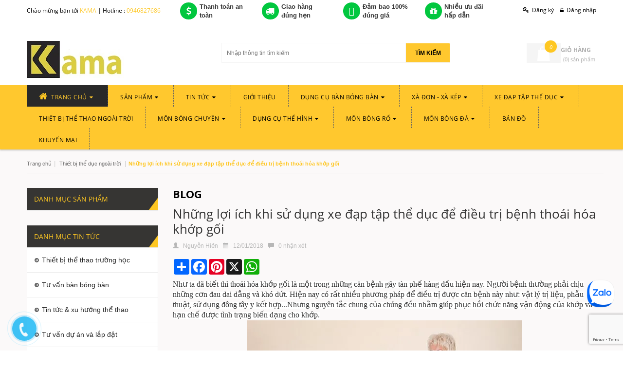

--- FILE ---
content_type: text/html; charset=utf-8
request_url: https://kama.com.vn/nhung-loi-ich-khi-su-dung-xe-dap-tap-the-duc-de-dieu-tri-benh-thoai-hoa-khop-goi
body_size: 15691
content:
<!doctype html>
<!--[if lt IE 7]><html class="no-js lt-ie9 lt-ie8 lt-ie7" lang="en"> <![endif]-->
<!--[if IE 7]><html class="no-js lt-ie9 lt-ie8" lang="en"> <![endif]-->
<!--[if IE 8]><html class="no-js lt-ie9" lang="en"> <![endif]-->
<!--[if IE 9 ]><html class="ie9 no-js"> <![endif]-->
<!--[if (gt IE 9)|!(IE)]><!--> <html class="no-js"> <!--<![endif]-->
<head>

	<!-- Basic page needs ================================================== -->
	<meta charset="utf-8">

	<!-- Title and description ================================================== -->
	<title>Những lợi ích khi sử dụng xe đạp tập thể dục để điều trị bệnh thoái hó</title>

	
	<meta name="description" content="Như ta đ&#227; biết th&#236; tho&#225;i h&#243;a khớp gối l&#224; một trong những căn bệnh g&#226;y t&#224;n phế h&#224;ng đầu hiện nay. Người bệnh thường phải chịu những cơn đau dai dẳng v&#224; kh&#243; dứt.">
	

	<!-- Product meta ================================================== -->
	
  <meta property="og:type" content="article">
  <meta property="og:title" content="Những lợi &#237;ch khi sử dụng xe đạp tập thể dục để điều trị bệnh tho&#225;i h&#243;a khớp gối">
  
  
    
    
    
  <meta property="og:image" content="http://bizweb.dktcdn.net/100/072/105/files/kama-618dbb0b-33dc-47b5-8be7-2e27598c56fc.jpg?v=1515749335632">
  <meta property="og:image:secure_url" content="https://bizweb.dktcdn.net/100/072/105/files/kama-618dbb0b-33dc-47b5-8be7-2e27598c56fc.jpg?v=1515749335632">
    
  


  <meta property="og:description" content="Như ta đã biết thì thoái hóa khớp gối là một trong những căn bệnh gây tàn phế hàng đầu hiện nay. Người bệnh thường phải chịu những cơn đau dai dẳng và khó dứt.">

  <meta property="og:url" content="https://kama.com.vn/nhung-loi-ich-khi-su-dung-xe-dap-tap-the-duc-de-dieu-tri-benh-thoai-hoa-khop-goi">
  <meta property="og:site_name" content="KAMA SPORT">


	<!-- Helpers ================================================== -->
	<link rel="canonical" href="https://kama.com.vn/nhung-loi-ich-khi-su-dung-xe-dap-tap-the-duc-de-dieu-tri-benh-thoai-hoa-khop-goi">
	<meta name="viewport" content="width=device-width,user-scalable=no,initial-scale=1">
	<!-- Favicon -->
	<link rel="shortcut icon" href="//bizweb.dktcdn.net/100/072/105/themes/90560/assets/favicon.png?1755246297621" type="image/x-icon" />
	<!-- fonts --> 
	<!-- JavaScript --> 
<script src="//bizweb.dktcdn.net/100/072/105/themes/90560/assets/jquery.min.js?1755246297621" type="text/javascript"></script> 
<script src="//bizweb.dktcdn.net/100/072/105/themes/90560/assets/bootstrap.min.js?1755246297621" type="text/javascript"></script>
<script src="//bizweb.dktcdn.net/100/072/105/themes/90560/assets/parallax.js?1755246297621" type="text/javascript"></script>
<script src="//bizweb.dktcdn.net/100/072/105/themes/90560/assets/common.js?1755246297621" type="text/javascript"></script>
<script src="//bizweb.dktcdn.net/100/072/105/themes/90560/assets/owl.carousel.min.js?1755246297621" type="text/javascript"></script>

<script src="//bizweb.dktcdn.net/100/072/105/themes/90560/assets/ie-row-fix.js?1755246297621" type="text/javascript"></script>
<script src="//bizweb.dktcdn.net/100/072/105/themes/90560/assets/jgrowl.js?1755246297621" type="text/javascript"></script>
<script src="//bizweb.dktcdn.net/assets/themes_support/api.jquery.js" type="text/javascript"></script>
<script src="//bizweb.dktcdn.net/100/072/105/themes/90560/assets/cs.script.js?1755246297621" type="text/javascript"></script>
<script src="//bizweb.dktcdn.net/100/072/105/themes/90560/assets/main.js?1755246297621" type="text/javascript"></script>
  
	<!-- Styles -->
	<!-- CSS Style -->
<link href="//bizweb.dktcdn.net/100/072/105/themes/90560/assets/bootstrap.min.css?1755246297621" rel="stylesheet" type="text/css" media="all" />
<link href="//bizweb.dktcdn.net/100/072/105/themes/90560/assets/revslider.css?1755246297621" rel="stylesheet" type="text/css" media="all" />
<link href="//bizweb.dktcdn.net/100/072/105/themes/90560/assets/owl.carousel.css?1755246297621" rel="stylesheet" type="text/css" media="all" />
<link href="//bizweb.dktcdn.net/100/072/105/themes/90560/assets/owl.theme.css?1755246297621" rel="stylesheet" type="text/css" media="all" />
<link href="//bizweb.dktcdn.net/100/072/105/themes/90560/assets/font-awesome.css?1755246297621" rel="stylesheet" type="text/css" media="all" />
<link href="//bizweb.dktcdn.net/100/072/105/themes/90560/assets/blogmate.css?1755246297621" rel="stylesheet" type="text/css" media="all" />

<link href="//bizweb.dktcdn.net/100/072/105/themes/90560/assets/multi-columns-row.css?1755246297621" rel="stylesheet" type="text/css" media="all" />
<link href="//bizweb.dktcdn.net/100/072/105/themes/90560/assets/jgrowl.css?1755246297621" rel="stylesheet" type="text/css" media="all" />
<link href="//bizweb.dktcdn.net/100/072/105/themes/90560/assets/styles.css?1755246297621" rel="stylesheet" type="text/css" media="all" />
<!-- Google Fonts -->
<link href='//fonts.googleapis.com/css?family=Open+Sans:300italic,400italic,600italic,700italic,800italic,300,700,800,400,600&subset=vietnamese,latin-ext' rel='stylesheet' type='text/css'>
	<!-- Header hook for plugins ================================================== -->
	<script>
	var Bizweb = Bizweb || {};
	Bizweb.store = 'thethaonguyendang.mysapo.net';
	Bizweb.id = 72105;
	Bizweb.theme = {"id":90560,"name":"Bike shop","role":"main"};
	Bizweb.template = 'article';
	if(!Bizweb.fbEventId)  Bizweb.fbEventId = 'xxxxxxxx-xxxx-4xxx-yxxx-xxxxxxxxxxxx'.replace(/[xy]/g, function (c) {
	var r = Math.random() * 16 | 0, v = c == 'x' ? r : (r & 0x3 | 0x8);
				return v.toString(16);
			});		
</script>
<script>
	(function () {
		function asyncLoad() {
			var urls = ["https://maps.sapoapps.vn/CreateScriptTag/CreateScriptTag?store=thethaonguyendang.mysapo.net","//productreviews.sapoapps.vn/assets/js/productreviews.min.js?store=thethaonguyendang.mysapo.net","https://productviewedhistory.sapoapps.vn/ProductViewed/ProductRecentScriptTags?store=thethaonguyendang.mysapo.net","https://productsrecommend.sapoapps.vn/assets/js/script.js?store=thethaonguyendang.mysapo.net","//static.zotabox.com/3/8/387fdb4fbf88429b5099d0d993d49eb3/widgets.js?store=thethaonguyendang.mysapo.net","https://collectionfilter.sapoapps.vn/genscript/script.js?store=thethaonguyendang.mysapo.net","//static.zotabox.com/3/8/387fdb4fbf88429b5099d0d993d49eb3/widgets.js?store=thethaonguyendang.mysapo.net","https://facebookinbox.sapoapps.vn/Script/index?store=thethaonguyendang.mysapo.net","//static.zotabox.com/3/8/387fdb4fbf88429b5099d0d993d49eb3/widgets.js?store=thethaonguyendang.mysapo.net","//static.zotabox.com/3/8/387fdb4fbf88429b5099d0d993d49eb3/widgets.js?store=thethaonguyendang.mysapo.net","https://google-shopping.sapoapps.vn/conversion-tracker/global-tag/5358.js?store=thethaonguyendang.mysapo.net","https://google-shopping.sapoapps.vn/conversion-tracker/event-tag/5358.js?store=thethaonguyendang.mysapo.net","//static.zotabox.com/3/8/387fdb4fbf88429b5099d0d993d49eb3/widgets.js?store=thethaonguyendang.mysapo.net","//static.zotabox.com/3/8/387fdb4fbf88429b5099d0d993d49eb3/widgets.js?store=thethaonguyendang.mysapo.net"];
			for (var i = 0; i < urls.length; i++) {
				var s = document.createElement('script');
				s.type = 'text/javascript';
				s.async = true;
				s.src = urls[i];
				var x = document.getElementsByTagName('script')[0];
				x.parentNode.insertBefore(s, x);
			}
		};
		window.attachEvent ? window.attachEvent('onload', asyncLoad) : window.addEventListener('load', asyncLoad, false);
	})();
</script>


<script>
	window.BizwebAnalytics = window.BizwebAnalytics || {};
	window.BizwebAnalytics.meta = window.BizwebAnalytics.meta || {};
	window.BizwebAnalytics.meta.currency = 'VND';
	window.BizwebAnalytics.tracking_url = '/s';

	var meta = {};
	
	meta.article = {"id": 947665};
	
	
	for (var attr in meta) {
	window.BizwebAnalytics.meta[attr] = meta[attr];
	}
</script>

	
		<script src="/dist/js/stats.min.js?v=96f2ff2"></script>
	



<!-- Google tag (gtag.js) -->
<script async src="https://www.googletagmanager.com/gtag/js?id=G-8SQ3LXX3EL"></script>
<script>
  window.dataLayer = window.dataLayer || [];
  function gtag(){dataLayer.push(arguments);}
  gtag('js', new Date());

  gtag('config', 'G-8SQ3LXX3EL');
</script>
<script>

	window.enabled_enhanced_ecommerce = false;

</script>






<script>
	var eventsListenerScript = document.createElement('script');
	eventsListenerScript.async = true;
	
	eventsListenerScript.src = "/dist/js/store_events_listener.min.js?v=1b795e9";
	
	document.getElementsByTagName('head')[0].appendChild(eventsListenerScript);
</script>






	<!--[if lt IE 9]>
<script src="//html5shim.googlecode.com/svn/trunk/html5.js"></script>
<script src="css3-mediaqueries-js.googlecode.com/svn/trunk/css3-mediaqueries.js"></script>
<![endif]-->   

	

	<script>var ProductReviewsAppUtil=ProductReviewsAppUtil || {};</script>
	<link href="//bizweb.dktcdn.net/100/072/105/themes/90560/assets/cf-stylesheet.css?1755246297621" rel="stylesheet" type="text/css" media="all" />
	<!-- Google Tag Manager -->
	<script>(function(w,d,s,l,i){w[l]=w[l]||[];w[l].push({'gtm.start':
														  new Date().getTime(),event:'gtm.js'});var f=d.getElementsByTagName(s)[0],
	j=d.createElement(s),dl=l!='dataLayer'?'&l='+l:'';j.async=true;j.src=
		'https://www.googletagmanager.com/gtm.js?id='+i+dl;f.parentNode.insertBefore(j,f);
								})(window,document,'script','dataLayer','GTM-57GWHRLZ');</script>
	<!-- End Google Tag Manager -->

	<!-- Google tag (gtag.js) --> <script async src="https://www.googletagmanager.com/gtag/js?id=G-8SQ3LXX3EL"></script> <script> window.dataLayer = window.dataLayer || []; function gtag(){dataLayer.push(arguments);} gtag('js', new Date()); gtag('config', 'G-8SQ3LXX3EL'); </script>
</head>
<body  class="" >  
	<div class="page"> 
		<header class="header-container">
	<div class="header-top">
		<div class="container">
			<div class="row"> 
				<!-- Header Language -->
				<div class="col-xs-3 vct_pd_l">
					<div class="welcome-msg hidden-xs">Chào mừng bạn tới <a>KAMA </a> | Hotline : <a>0946827686</a></div>
					<div class="account-msg visible-xs">
						<a class="msg">Tài khoản <i class="fa fa-angle-down"></i></a>
						<ul class="account-msg-hidden">
							
							<li><a title="Register" href="/account/register"><span><i class="fa fa-key"></i>Đăng ký</span></a></li>
							<li><a title="Login" href="/account/login"><span><i class="fa fa-lock"></i>Đăng nhập</span></a></li>
							
						</ul>
					</div>
				</div>
				<div class="col-xs-7 hidden-xs">
					<div class="col-md-3 col-sm-6 col-xs-12 sv_cvt"><i class="fa fa-usd" aria-hidden="true"></i> <span>Thanh toán an toàn</span></div>
					<div class="col-md-3 col-sm-6 col-xs-12 sv_cvt"><i class="fa fa-truck" aria-hidden="true"></i> <span>Giao hàng đúng hẹn</span></div>
					<div class="col-md-3 col-sm-6 col-xs-12 sv_cvt"><i class="fa fa-hand-pointer-o" aria-hidden="true"></i> <span>Đảm bao 100% đúng giá</span></div>
					<div class="col-md-3 col-sm-6 col-xs-12 sv_cvt"><i class="fa fa-gift" aria-hidden="true"></i> <span>Nhiều ưu đãi hấp dẫn</span></div>
				</div>
				<div class="col-xs-2"> 

					<!-- Header Top Links -->
					<div class="toplinks">
						<div class="links hidden-xs">
							
							<div class="register"><a title="Register" href="/account/register"><span  class="hidden-xs">Đăng ký</span></a></div>
							<div class="login"><a title="Login" href="/account/login"><span  class="hidden-xs">Đăng nhập</span></a></div>
							
						</div>
						<div class="links visible-xs">
						
							<div class="bag_shop" onclick="window.location.href='/cart'"><a title="cart" href="/cart"><span class="cart-total">0</span></a></div>
						</div>
					</div>
					<!-- End Header Top Links --> 
				</div>
				<div class="col-xs-12 visible-xs">
				<div class="">
					<form action="/search" method="get" id="search_mini_form">
						<input type="text" placeholder="Nhập thông tin tìm kiếm" value="" maxlength="70" class="" name="query" id="search">
						<button type="submit" id="submit-button" class="search-btn-bg"><span>Tìm kiếm</span></button>
					</form>
				</div>
				</div>
			</div>
		</div>
	</div>
	<div class="header container">
		<div class="row">
			<div class="col-lg-4 col-sm-4 col-md-4 cl_logo"> 
				<!-- Header Logo --> 
				<a class="logo" href="//kama.com.vn">
					
					<img alt="KAMA SPORT" src="//bizweb.dktcdn.net/100/072/105/themes/90560/assets/logo.png?1755246297621" />
					
				</a>
				<!-- End Header Logo --> 
			</div>
			<div class="col-lg-5 col-sm-5 col-md-5"> 
				<!-- Search-col -->
				<div class="search-box">
					<form action="/search" method="get" id="search_mini_form">
						<input type="text" placeholder="Nhập thông tin tìm kiếm" value="" maxlength="70" class="" name="query" id="search">
						<button type="submit" id="submit-button" class="search-btn-bg"><span>Tìm kiếm</span></button>
					</form>
				</div>
				<!-- End Search-col --> 
			</div>
			<!-- Top Cart -->
			<div class="col-lg-3 col-sm-3 col-md-3">
				<div class="top-cart-contain">
					<div class="mini-cart" id="open_shopping_cart">
						<div data-toggle="dropdown" data-hover="dropdown" class="basket dropdown-toggle"> 
							<a href="/cart"> 
								<i class="icon_bag"><span class="count_item_pr cart-total">0</span></i>
								<div class="cart-box"><span class="title">Giỏ hàng</span><span class="count_pr">(<span class="cart-total">0</span>)&nbsp;sản phẩm</span></div>
							</a>
						</div>
						<div>
							<div class="top-cart-content arrow_box">
								<ul id="cart-sidebar" class="mini-products-list shopping_cart">
								</ul>
							</div>
						</div>
					</div>
					<div id="ajaxconfig_info"> <a href="#/"></a>
						<input value="" type="hidden">
						<input id="enable_module" value="1" type="hidden">
						<input class="effect_to_cart" value="1" type="hidden">
						<input class="title_shopping_cart" value="Giỏ hàng" type="hidden">
					</div>
				</div>
			</div>
			<!-- End Top Cart --> 
		</div>
	</div>
</header>
<!-- end header --> 
<!-- Navbar -->
<nav>
	<div class="container">
		<div class="nav-inner">
			<!--
			<div class="logo-small hidden-sm hidden-md"> 
				<a class="logo" href="//kama.com.vn">
					
					<img alt="KAMA SPORT" src="//bizweb.dktcdn.net/100/072/105/themes/90560/assets/logo.png?1755246297621" />
					
				</a>
			</div>
			-->
			<!-- mobile-menu -->
			<div class="hidden-desktop" id="mobile-menu">
				<ul class="navmenu">
					<li>
						<div class="menutop toggle">
							<div class="toggle toggle_icon"> <span class="icon-bar"></span> <span class="icon-bar"></span> <span class="icon-bar"></span></div>
							<h2>Danh mục</h2>
						</div>
						<ul class="submenu">
							<li>
								<ul class="topnav">
									
									
									<li class="level0 nav-8 level-top parent "> 
										<a class="level-top" href="/"> <span>Trang chủ</span> </a>
										<ul class="level0">
											
										</ul>
									</li>
									
									
									
									<li class="level0 nav-8 level-top parent "> 
										<a class="level-top" href="/collections/all"> <span>Sản phẩm</span> </a>
										<ul class="level0">
											
											
											<li class="level1 nav-2-1 first parent "> <a href="/may-chay-bo"> <span>Máy chạy bộ</span> </a>
												<ul class="level1 ">
													
													<li class="level2 nav-2-1-1 first "> <a href="/may-chay-bo-dien"> <span>Máy chạy bộ điện</span> </a> </li>
													
													<li class="level2 nav-2-1-1 first "> <a href="/may-chay-bo-co"> <span>Máy chạy bộ cơ</span> </a> </li>
													
													<li class="level2 nav-2-1-1 first "> <a href="/may-chay-bo-reebok"> <span>Máy chạy bộ Reebok</span> </a> </li>
													
												</ul>
											</li>
											
											
											
											<li class="level1 nav-2-1 first parent "> <a href="/xe-dap-tap-the-duc"> <span>Xe đạp tập thể dục</span> </a>
												<ul class="level1 ">
													
													<li class="level2 nav-2-1-1 first "> <a href="/xe-dap-tap"> <span>Xe đạp tập</span> </a> </li>
													
													<li class="level2 nav-2-1-1 first "> <a href="/xe-dap-tap-reebok"> <span>Xe đạp tập Reebok</span> </a> </li>
													
												</ul>
											</li>
											
											
											
											<li class="level1 nav-2-1 first parent "> <a href="/dung-cu-ban-bong-ban"> <span>Dụng cụ bàn bóng bàn</span> </a>
												<ul class="level1 ">
													
													<li class="level2 nav-2-1-1 first "> <a href="/ban-bong-ban"> <span>Bàn bóng bàn</span> </a> </li>
													
													<li class="level2 nav-2-1-1 first "> <a href="/cot-vot-bong-ban"> <span>Cốt vợt bóng bàn</span> </a> </li>
													
													<li class="level2 nav-2-1-1 first "> <a href="/mat-vot-bong-ban"> <span>Mặt vợt bóng bàn</span> </a> </li>
													
													<li class="level2 nav-2-1-1 first "> <a href="/giay-bong-ban"> <span>Giầy bóng bàn</span> </a> </li>
													
													<li class="level2 nav-2-1-1 first "> <a href="/quan-ao-bong-ban"> <span>Quần áo bóng bàn</span> </a> </li>
													
													<li class="level2 nav-2-1-1 first "> <a href="/qua-bong-ban"> <span>Quả bóng bàn</span> </a> </li>
													
												</ul>
											</li>
											
											
											
											<li class="level1 nav-2-1 first parent "> <a href="/may-tap-the-hinh"> <span>Máy tập thể hình</span> </a>
												<ul class="level1 ">
													
													<li class="level2 nav-2-1-1 first "> <a href="/may-tap-co-bung"> <span>Máy tâp cơ bụng</span> </a> </li>
													
													<li class="level2 nav-2-1-1 first "> <a href="/xa-don-xa-kep"> <span>Xà đơn - Xà kép</span> </a> </li>
													
													<li class="level2 nav-2-1-1 first "> <a href="/may-tap-toan-than"> <span>Máy tập toàn thân</span> </a> </li>
													
													<li class="level2 nav-2-1-1 first "> <a href="/thiet-bi-phong-tap"> <span>Thiết bị phòng tập</span> </a> </li>
													
													<li class="level2 nav-2-1-1 first "> <a href="/may-tap-tang-chieu-cao"> <span>Máy tập tăng chiều cao</span> </a> </li>
													
													<li class="level2 nav-2-1-1 first "> <a href="/may-tap-the-hinh-da-nang"> <span>Máy tập thể hình đa năng</span> </a> </li>
													
												</ul>
											</li>
											
											
											
											<li class="level1 nav-2-1 first parent "> <a href="/dung-cu-the-hinh"> <span>Dụng cụ thể hình</span> </a>
												<ul class="level1 ">
													
													<li class="level2 nav-2-1-1 first "> <a href="/gian-ta-da-nang"> <span>Giàn tạ đa năng</span> </a> </li>
													
													<li class="level2 nav-2-1-1 first "> <a href="/ghe-tap-ta-da-nang"> <span>Ghế tập tạ đa năng</span> </a> </li>
													
													<li class="level2 nav-2-1-1 first "> <a href="/ghe-tap-ta"> <span>Ghế tập tạ</span> </a> </li>
													
													<li class="level2 nav-2-1-1 first "> <a href="/dung-cu-vo-thuat-the-luc"> <span>Dụng cụ thể lực</span> </a> </li>
													
													<li class="level2 nav-2-1-1 first "> <a href="/dung-cu-vo-thuat"> <span>Dụng cụ võ thuật</span> </a> </li>
													
												</ul>
											</li>
											
											
											
											<li class="level1 nav-2-1 first parent "> <a href="/dung-cu-adidas"> <span>Dụng cụ Adidas</span> </a>
												<ul class="level1 ">
													
													<li class="level2 nav-2-1-1 first "> <a href="/bang-tay-chan"> <span>Băng tay chân</span> </a> </li>
													
													<li class="level2 nav-2-1-1 first "> <a href="/thiet-bi-the-luc"> <span>Thiết bị thể lực</span> </a> </li>
													
												</ul>
											</li>
											
											
											
											<li class="level1 nav-2-1 first parent "> <a href="/reebok-chinh-hang"> <span>Reebok chính hãng</span> </a></li>
											
											
											
											<li class="level1 nav-2-1 first parent "> <a href="/mon-cau-long"> <span>Môn cầu lông</span> </a>
												<ul class="level1 ">
													
													<li class="level2 nav-2-1-1 first "> <a href="/vot-cau-long"> <span>Vợt cầu lông</span> </a> </li>
													
													<li class="level2 nav-2-1-1 first "> <a href="/tru-cau-long"> <span>Trụ cầu lông</span> </a> </li>
													
													<li class="level2 nav-2-1-1 first "> <a href="/tham-cau-long"> <span>Thảm cầu lông</span> </a> </li>
													
													<li class="level2 nav-2-1-1 first "> <a href="/luoi-cau-long"> <span>Lưới cầu lông</span> </a> </li>
													
													<li class="level2 nav-2-1-1 first "> <a href="/phu-kien-cau-long"> <span>Phụ kiện cầu lông</span> </a> </li>
													
													<li class="level2 nav-2-1-1 first "> <a href="/qua-cau-long"> <span>Quả cầu lông</span> </a> </li>
													
												</ul>
											</li>
											
											
											
											<li class="level1 nav-2-1 first parent "> <a href="/mon-bong-da"> <span>Môn bóng đá</span> </a>
												<ul class="level1 ">
													
													<li class="level2 nav-2-1-1 first "> <a href="/khung-thanh-va-luoi-bong-da"> <span>Khung thành và lưới bóng đá</span> </a> </li>
													
													<li class="level2 nav-2-1-1 first "> <a href="/qua-bong-da"> <span>Quả bóng đá</span> </a> </li>
													
													<li class="level2 nav-2-1-1 first "> <a href="/phu-kien-san-bong-da"> <span>Phụ kiện sân bóng đá</span> </a> </li>
													
													<li class="level2 nav-2-1-1 first "> <a href="/quan-ao-bong-da"> <span>Quần áo bóng đá</span> </a> </li>
													
												</ul>
											</li>
											
											
											
											<li class="level1 nav-2-1 first parent "> <a href="/quan-ao-the-thao"> <span>Quần áo thể thao</span> </a>
												<ul class="level1 ">
													
													<li class="level2 nav-2-1-1 first "> <a href="/quan-ao-bong-da"> <span>Quần áo bóng đá</span> </a> </li>
													
													<li class="level2 nav-2-1-1 first "> <a href="/quan-ao-boi"> <span>Quần áo bơi</span> </a> </li>
													
												</ul>
											</li>
											
											
											
											<li class="level1 nav-2-1 first parent "> <a href="/dung-cu-tap-yoga"> <span>Dụng cụ tập Yoga</span> </a>
												<ul class="level1 ">
													
													<li class="level2 nav-2-1-1 first "> <a href="/tham-tap-yoga-1"> <span>Thảm tập yoga</span> </a> </li>
													
													<li class="level2 nav-2-1-1 first "> <a href="/bong-tap-yoga"> <span>Bóng tập Yoga</span> </a> </li>
													
												</ul>
											</li>
											
											
											
											<li class="level1 nav-2-1 first parent "> <a href="/mon-bong-chuyen"> <span>Môn bóng chuyền</span> </a>
												<ul class="level1 ">
													
													<li class="level2 nav-2-1-1 first "> <a href="/tru-va-luoi-bong-chuyen"> <span>Trụ và lưới bóng chuyền</span> </a> </li>
													
													<li class="level2 nav-2-1-1 first "> <a href="/phu-kien-bong-chuyen"> <span>Phụ kiện sân bóng chuyền</span> </a> </li>
													
													<li class="level2 nav-2-1-1 first "> <a href="/qua-bong-chuyen"> <span>Quả bóng chuyền</span> </a> </li>
													
												</ul>
											</li>
											
											
											
											<li class="level1 nav-2-1 first parent "> <a href="/mon-boi-loi"> <span>Môn bơi lội</span> </a>
												<ul class="level1 ">
													
													<li class="level2 nav-2-1-1 first "> <a href="/kinh-boi-mu-boi"> <span>Kính bơi mũ bơi</span> </a> </li>
													
												</ul>
											</li>
											
											
											
											<li class="level1 nav-2-1 first parent "> <a href="/mon-tennis"> <span>Môn tennis</span> </a>
												<ul class="level1 ">
													
													<li class="level2 nav-2-1-1 first "> <a href="/vot-tennis"> <span>Vợt tennis</span> </a> </li>
													
													<li class="level2 nav-2-1-1 first "> <a href="/bong-tennis"> <span>Bóng tennis</span> </a> </li>
													
													<li class="level2 nav-2-1-1 first "> <a href="/phu-kien-tennis"> <span>Phụ kiện tennis</span> </a> </li>
													
												</ul>
											</li>
											
											
											
											<li class="level1 nav-2-1 first parent "> <a href="/thiet-bi-truong-hoc"> <span>Thiết bị trường học</span> </a></li>
											
											
											
											<li class="level1 nav-2-1 first parent "> <a href="/cup-luu-niem"> <span>Cup lưu niệm</span> </a></li>
											
											
											
											<li class="level1 nav-2-1 first parent "> <a href="/mon-bong-ro"> <span>Môn bóng rổ</span> </a>
												<ul class="level1 ">
													
													<li class="level2 nav-2-1-1 first "> <a href="/tru-bong-ro"> <span>Trụ bóng rổ</span> </a> </li>
													
													<li class="level2 nav-2-1-1 first "> <a href="/qua-bong-ro"> <span>Quả bóng rổ</span> </a> </li>
													
													<li class="level2 nav-2-1-1 first "> <a href="/phu-kien-bong-ro"> <span>Phụ kiện sân bóng rổ</span> </a> </li>
													
												</ul>
											</li>
											
											
											
											<li class="level1 nav-2-1 first parent "> <a href="/thiet-bi-cham-soc-suc-khoe"> <span>Thiết bị chăm sóc sức khỏe</span> </a>
												<ul class="level1 ">
													
													<li class="level2 nav-2-1-1 first "> <a href="/may-rung-toan-than"> <span>Máy rung toàn thân</span> </a> </li>
													
													<li class="level2 nav-2-1-1 first "> <a href="/may-massage"> <span>Máy massage</span> </a> </li>
													
												</ul>
											</li>
											
											
											
											<li class="level1 nav-2-1 first parent "> <a href="/giay-the-thao"> <span>Giày thể thao</span> </a>
												<ul class="level1 ">
													
													<li class="level2 nav-2-1-1 first "> <a href="/giay-da-bong"> <span>Giày đá bóng</span> </a> </li>
													
													<li class="level2 nav-2-1-1 first "> <a href="/giay-nike"> <span>Giày Nike</span> </a> </li>
													
													<li class="level2 nav-2-1-1 first "> <a href="/giay-patin"> <span>Giầy patin</span> </a> </li>
													
												</ul>
											</li>
											
											
											
											<li class="level1 nav-2-1 first parent "> <a href="/thiet-bi-the-thao-ngoai-troi"> <span>Thiết bị thể thao ngoài trời</span> </a></li>
											
											
											
											<li class="level1 nav-2-1 first parent "> <a href="/do-choi-mam-non-ngoai-troi"> <span>Đồ chơi mầm non ngoài trời</span> </a>
												<ul class="level1 ">
													
													<li class="level2 nav-2-1-1 first "> <a href="/nha-choi-cau-truot"> <span>Nhà chòi, cầu trượt</span> </a> </li>
													
												</ul>
											</li>
											
											
											
											<li class="level1 nav-2-1 first parent "> <a href="/dung-cu-pickleball"> <span>Dụng cụ Pickleball</span> </a>
												<ul class="level1 ">
													
													<li class="level2 nav-2-1-1 first "> <a href="/tru-luoi-pickleball"> <span>Trụ lưới Pickleball</span> </a> </li>
													
													<li class="level2 nav-2-1-1 first "> <a href="/vot-pickleball"> <span>Vợt Pickleball</span> </a> </li>
													
													<li class="level2 nav-2-1-1 first "> <a href="/bong-pickleball"> <span>Bóng Pickleball</span> </a> </li>
													
												</ul>
											</li>
											
											
										</ul>
									</li>
									
									
									
									<li class="level0 nav-8 level-top parent "> 
										<a class="level-top" href="/tin-tuc-1"> <span>Tin tức</span> </a>
										<ul class="level0">
											
											
											<li class="level1 nav-2-1 first parent "> <a href="/tim-hieu-tru-bong-ro"> <span>Tìm hiểu Trụ bóng rổ</span> </a></li>
											
											
											
											<li class="level1 nav-2-1 first parent "> <a href="/tin-tuc-1"> <span>Thiết bị thể dục ngoài trời</span> </a></li>
											
											
											
											<li class="level1 nav-2-1 first parent "> <a href="/tu-van-du-an-va-lap-dat"> <span>Tư vấn dự án và lắp đặt</span> </a></li>
											
											
											
											<li class="level1 nav-2-1 first parent "> <a href="/tin-tuc-xu-huong-the-thao"> <span>Tin tức & xu hướng thể thao</span> </a></li>
											
											
											
											<li class="level1 nav-2-1 first parent "> <a href="/tu-van-ban-bong-ban"> <span>Tư vấn bàn bóng bàn</span> </a></li>
											
											
											
											<li class="level1 nav-2-1 first parent "> <a href="/thiet-bi-the-thao-truong-hoc"> <span>Thiết bị thể thao trường học</span> </a></li>
											
											
										</ul>
									</li>
									
									
									
									<li class="level0 nacvv-8 level-top parent "> <a class="level-top" href="/gioi-thieu-1"> <span>Giới thiệu</span> </a></li>
									
									
									
									<li class="level0 nav-8 level-top parent "> 
										<a class="level-top" href="/dung-cu-ban-bong-ban"> <span>Dụng cụ bàn bóng bàn</span> </a>
										<ul class="level0">
											
											
											<li class="level1 nav-2-1 first parent "> <a href="/ban-bong-ban"> <span>Bàn bóng bàn</span> </a>
												<ul class="level1 ">
													
													<li class="level2 nav-2-1-1 first "> <a href="/ban-bong-ban-double-fish"> <span>Bàn bóng bàn Double Fish</span> </a> </li>
													
													<li class="level2 nav-2-1-1 first "> <a href="/ban-bong-ban-vinasport"> <span>Bàn bóng bàn VNsport</span> </a> </li>
													
													<li class="level2 nav-2-1-1 first "> <a href="/ban-bong-ban-mofit"> <span>Bàn bóng bàn Mofit</span> </a> </li>
													
													<li class="level2 nav-2-1-1 first "> <a href="/ban-bong-ban-dhs"> <span>Bàn bóng bàn DHS</span> </a> </li>
													
													<li class="level2 nav-2-1-1 first "> <a href="/ban-bong-ban-tms-729"> <span>Bàn bóng bàn 729</span> </a> </li>
													
												</ul>
											</li>
											
											
											
											<li class="level1 nav-2-1 first parent "> <a href="/cot-vot-bong-ban"> <span>Cốt vợt bóng bàn</span> </a></li>
											
											
											
											<li class="level1 nav-2-1 first parent "> <a href="/mat-vot-bong-ban"> <span>Mặt vợt bóng bàn</span> </a></li>
											
											
											
											<li class="level1 nav-2-1 first parent "> <a href="/giay-bong-ban"> <span>Giầy bóng bàn</span> </a></li>
											
											
											
											<li class="level1 nav-2-1 first parent "> <a href="/quan-ao-bong-ban"> <span>Quần áo bóng bàn</span> </a></li>
											
											
											
											<li class="level1 nav-2-1 first parent "> <a href="/qua-bong-ban"> <span>Quả bóng bàn</span> </a></li>
											
											
										</ul>
									</li>
									
									
									
									<li class="level0 nav-8 level-top parent "> 
										<a class="level-top" href="/xa-don-xa-kep"> <span>Xà đơn - Xà kép</span> </a>
										<ul class="level0">
											
											
											<li class="level1 nav-2-1 first parent "> <a href="/xa-don-treo-tuong"> <span>Xà đơn treo trường</span> </a></li>
											
											
											
											<li class="level1 nav-2-1 first parent "> <a href="/xa-don-da-nang"> <span>Xà đơn đa năng</span> </a>
												<ul class="level1 ">
													
													<li class="level2 nav-2-1-1 first "> <a href="/xa-don-da-nang"> <span>Xà đơn đa năng</span> </a> </li>
													
												</ul>
											</li>
											
											
											
											<li class="level1 nav-2-1 first parent "> <a href="/xa-don-xep"> <span>Xà đơn xếp</span> </a></li>
											
											
										</ul>
									</li>
									
									
									
									<li class="level0 nav-8 level-top parent "> 
										<a class="level-top" href="/xe-dap-tap-the-duc"> <span>Xe đạp tập thể dục</span> </a>
										<ul class="level0">
											
											
											<li class="level1 nav-2-1 first parent "> <a href="/xe-dap-tap"> <span>Xe đạp tập</span> </a>
												<ul class="level1 ">
													
													<li class="level2 nav-2-1-1 first "> <a href="/xe-dap-tap-mofit"> <span>Xe đạp tập Mofit</span> </a> </li>
													
													<li class="level2 nav-2-1-1 first "> <a href="/xe-dap-tap-life"> <span>Xe đạp tập Life</span> </a> </li>
													
													<li class="level2 nav-2-1-1 first "> <a href="/xe-dap-tap-royal"> <span>Xe đạp tập Royal</span> </a> </li>
													
													<li class="level2 nav-2-1-1 first "> <a href="/may-tap-the-duc-xe-dap"> <span>Máy tập thể dục xe đạp</span> </a> </li>
													
													<li class="level2 nav-2-1-1 first "> <a href="/xe-dap-tap-the-duc-tai-nha"> <span>Xe đạp tập thể dục tại nhà</span> </a> </li>
													
													<li class="level2 nav-2-1-1 first "> <a href="/xe-dap-the-duc-dong-luc"> <span>Xe đạp thể dục Động Lực</span> </a> </li>
													
												</ul>
											</li>
											
											
											
											<li class="level1 nav-2-1 first parent "> <a href="/xe-dap-tap-reebok"> <span>Xe đạp tập Reebok</span> </a></li>
											
											
										</ul>
									</li>
									
									
									
									<li class="level0 nacvv-8 level-top parent "> <a class="level-top" href="/thiet-bi-the-thao-ngoai-troi"> <span>Thiết bị thể thao ngoài trời</span> </a></li>
									
									
									
									<li class="level0 nav-8 level-top parent "> 
										<a class="level-top" href="/mon-bong-chuyen"> <span>Môn bóng chuyền</span> </a>
										<ul class="level0">
											
											
											<li class="level1 nav-2-1 first parent "> <a href="/tru-va-luoi-bong-chuyen"> <span>Trụ và lưới bóng chuyền</span> </a></li>
											
											
											
											<li class="level1 nav-2-1 first parent "> <a href="/phu-kien-bong-chuyen"> <span>Phụ kiện sân bóng chuyền</span> </a></li>
											
											
											
											<li class="level1 nav-2-1 first parent "> <a href="/qua-bong-chuyen"> <span>Quả bóng chuyền</span> </a></li>
											
											
										</ul>
									</li>
									
									
									
									<li class="level0 nav-8 level-top parent "> 
										<a class="level-top" href="/dung-cu-the-hinh"> <span>Dụng cụ thể hình</span> </a>
										<ul class="level0">
											
											
											<li class="level1 nav-2-1 first parent "> <a href="/gian-ta-da-nang"> <span>Giàn tạ đa năng</span> </a></li>
											
											
											
											<li class="level1 nav-2-1 first parent "> <a href="/ghe-tap-ta-da-nang"> <span>Ghế tập tạ đa năng</span> </a></li>
											
											
											
											<li class="level1 nav-2-1 first parent "> <a href="/ghe-tap-ta"> <span>Ghế tập tạ</span> </a>
												<ul class="level1 ">
													
													<li class="level2 nav-2-1-1 first "> <a href="/ghe-tap-ta-da-nang"> <span>Ghế tập tạ đa năng</span> </a> </li>
													
												</ul>
											</li>
											
											
											
											<li class="level1 nav-2-1 first parent "> <a href="/dung-cu-vo-thuat-the-luc"> <span>Dụng cụ thể lực</span> </a></li>
											
											
											
											<li class="level1 nav-2-1 first parent "> <a href="/dung-cu-vo-thuat"> <span>Dụng cụ võ thuật</span> </a>
												<ul class="level1 ">
													
													<li class="level2 nav-2-1-1 first "> <a href="/bao-dam-boc"> <span>Bao đấm bốc</span> </a> </li>
													
													<li class="level2 nav-2-1-1 first "> <a href="/gang-tay-boxing"> <span>Găng tay boxing</span> </a> </li>
													
													<li class="level2 nav-2-1-1 first "> <a href="/dung-cu-vo-thuat-the-luc"> <span>Dụng cụ võ thuật thể lực</span> </a> </li>
													
												</ul>
											</li>
											
											
										</ul>
									</li>
									
									
									
									<li class="level0 nav-8 level-top parent "> 
										<a class="level-top" href="/mon-bong-ro"> <span>Môn bóng rổ</span> </a>
										<ul class="level0">
											
											
											<li class="level1 nav-2-1 first parent "> <a href="/tru-bong-ro"> <span>Trụ bóng rổ</span> </a></li>
											
											
											
											<li class="level1 nav-2-1 first parent "> <a href="/qua-bong-ro"> <span>Quả bóng rổ</span> </a></li>
											
											
											
											<li class="level1 nav-2-1 first parent "> <a href="/phu-kien-bong-ro"> <span>Phụ kiện sân bóng rổ</span> </a></li>
											
											
										</ul>
									</li>
									
									
									
									<li class="level0 nav-8 level-top parent "> 
										<a class="level-top" href="/mon-bong-da"> <span>Môn bóng đá</span> </a>
										<ul class="level0">
											
											
											<li class="level1 nav-2-1 first parent "> <a href="/khung-thanh-va-luoi-bong-da"> <span>Khung thành và lưới bóng đá</span> </a></li>
											
											
											
											<li class="level1 nav-2-1 first parent "> <a href="/qua-bong-da"> <span>Quả bóng đá</span> </a></li>
											
											
											
											<li class="level1 nav-2-1 first parent "> <a href="/phu-kien-san-bong-da"> <span>Phụ kiện sân bóng đá</span> </a></li>
											
											
											
											<li class="level1 nav-2-1 first parent "> <a href="/quan-ao-bong-da"> <span>Quần áo bóng đá</span> </a></li>
											
											
										</ul>
									</li>
									
									
									
									<li class="level0 nacvv-8 level-top parent "> <a class="level-top" href="/ban-do"> <span>Bản đồ</span> </a></li>
									
									
									
									<li class="level0 nacvv-8 level-top parent "> <a class="level-top" href="/san-pham-khuyen-mai"> <span>Khuyến mại</span> </a></li>
									
									
								</ul>
							</li>
						</ul>
					</li>
				</ul>
				<!--navmenu--> 
			</div>		
			<!--End mobile-menu -->
			<ul id="nav" class="hidden-xs">
				
				
				<li class="level0 parent drop-menu "><a href="/"><span>Trang chủ <i style="float: right;margin: 1px 5px;" class="fa fa-sort-desc"></i></span></a>
					<ul class="level1">
						<i class="fa fa-sort-asc icon_arr"></i>
						
					</ul>
				</li>
				
				
				
				<li class="level0 parent drop-menu "><a href="/collections/all"><span>Sản phẩm <i style="float: right;margin: 1px 5px;" class="fa fa-sort-desc"></i></span></a>
					<ul class="level1">
						<i class="fa fa-sort-asc icon_arr"></i>
						
						
						<li class="level1 first parent "><a href="/may-chay-bo"><span>Máy chạy bộ <i style="float: right;margin: 2px -5px" class="fa fa-caret-right"></i></span></a>
							<ul class="level2">
								
								<li class="level2 nav-1-1-5 last "><a href="/may-chay-bo-dien"><span>Máy chạy bộ điện</span></a></li>
								
								<li class="level2 nav-1-1-5 last "><a href="/may-chay-bo-co"><span>Máy chạy bộ cơ</span></a></li>
								
								<li class="level2 nav-1-1-5 last "><a href="/may-chay-bo-reebok"><span>Máy chạy bộ Reebok</span></a></li>
								
							</ul>
						</li>
						
						
						
						<li class="level1 first parent "><a href="/xe-dap-tap-the-duc"><span>Xe đạp tập thể dục <i style="float: right;margin: 2px -5px" class="fa fa-caret-right"></i></span></a>
							<ul class="level2">
								
								<li class="level2 nav-1-1-5 last "><a href="/xe-dap-tap"><span>Xe đạp tập</span></a></li>
								
								<li class="level2 nav-1-1-5 last "><a href="/xe-dap-tap-reebok"><span>Xe đạp tập Reebok</span></a></li>
								
							</ul>
						</li>
						
						
						
						<li class="level1 first parent "><a href="/dung-cu-ban-bong-ban"><span>Dụng cụ bàn bóng bàn <i style="float: right;margin: 2px -5px" class="fa fa-caret-right"></i></span></a>
							<ul class="level2">
								
								<li class="level2 nav-1-1-5 last "><a href="/ban-bong-ban"><span>Bàn bóng bàn</span></a></li>
								
								<li class="level2 nav-1-1-5 last "><a href="/cot-vot-bong-ban"><span>Cốt vợt bóng bàn</span></a></li>
								
								<li class="level2 nav-1-1-5 last "><a href="/mat-vot-bong-ban"><span>Mặt vợt bóng bàn</span></a></li>
								
								<li class="level2 nav-1-1-5 last "><a href="/giay-bong-ban"><span>Giầy bóng bàn</span></a></li>
								
								<li class="level2 nav-1-1-5 last "><a href="/quan-ao-bong-ban"><span>Quần áo bóng bàn</span></a></li>
								
								<li class="level2 nav-1-1-5 last "><a href="/qua-bong-ban"><span>Quả bóng bàn</span></a></li>
								
							</ul>
						</li>
						
						
						
						<li class="level1 first parent "><a href="/may-tap-the-hinh"><span>Máy tập thể hình <i style="float: right;margin: 2px -5px" class="fa fa-caret-right"></i></span></a>
							<ul class="level2">
								
								<li class="level2 nav-1-1-5 last "><a href="/may-tap-co-bung"><span>Máy tâp cơ bụng</span></a></li>
								
								<li class="level2 nav-1-1-5 last "><a href="/xa-don-xa-kep"><span>Xà đơn - Xà kép</span></a></li>
								
								<li class="level2 nav-1-1-5 last "><a href="/may-tap-toan-than"><span>Máy tập toàn thân</span></a></li>
								
								<li class="level2 nav-1-1-5 last "><a href="/thiet-bi-phong-tap"><span>Thiết bị phòng tập</span></a></li>
								
								<li class="level2 nav-1-1-5 last "><a href="/may-tap-tang-chieu-cao"><span>Máy tập tăng chiều cao</span></a></li>
								
								<li class="level2 nav-1-1-5 last "><a href="/may-tap-the-hinh-da-nang"><span>Máy tập thể hình đa năng</span></a></li>
								
							</ul>
						</li>
						
						
						
						<li class="level1 first parent "><a href="/dung-cu-the-hinh"><span>Dụng cụ thể hình <i style="float: right;margin: 2px -5px" class="fa fa-caret-right"></i></span></a>
							<ul class="level2">
								
								<li class="level2 nav-1-1-5 last "><a href="/gian-ta-da-nang"><span>Giàn tạ đa năng</span></a></li>
								
								<li class="level2 nav-1-1-5 last "><a href="/ghe-tap-ta-da-nang"><span>Ghế tập tạ đa năng</span></a></li>
								
								<li class="level2 nav-1-1-5 last "><a href="/ghe-tap-ta"><span>Ghế tập tạ</span></a></li>
								
								<li class="level2 nav-1-1-5 last "><a href="/dung-cu-vo-thuat-the-luc"><span>Dụng cụ thể lực</span></a></li>
								
								<li class="level2 nav-1-1-5 last "><a href="/dung-cu-vo-thuat"><span>Dụng cụ võ thuật</span></a></li>
								
							</ul>
						</li>
						
						
						
						<li class="level1 first parent "><a href="/dung-cu-adidas"><span>Dụng cụ Adidas <i style="float: right;margin: 2px -5px" class="fa fa-caret-right"></i></span></a>
							<ul class="level2">
								
								<li class="level2 nav-1-1-5 last "><a href="/bang-tay-chan"><span>Băng tay chân</span></a></li>
								
								<li class="level2 nav-1-1-5 last "><a href="/thiet-bi-the-luc"><span>Thiết bị thể lực</span></a></li>
								
							</ul>
						</li>
						
						
						
						<li class="level1 first parent "><a href="/reebok-chinh-hang"><span>Reebok chính hãng</span></a></li>
						
						
						
						<li class="level1 first parent "><a href="/mon-cau-long"><span>Môn cầu lông <i style="float: right;margin: 2px -5px" class="fa fa-caret-right"></i></span></a>
							<ul class="level2">
								
								<li class="level2 nav-1-1-5 last "><a href="/vot-cau-long"><span>Vợt cầu lông</span></a></li>
								
								<li class="level2 nav-1-1-5 last "><a href="/tru-cau-long"><span>Trụ cầu lông</span></a></li>
								
								<li class="level2 nav-1-1-5 last "><a href="/tham-cau-long"><span>Thảm cầu lông</span></a></li>
								
								<li class="level2 nav-1-1-5 last "><a href="/luoi-cau-long"><span>Lưới cầu lông</span></a></li>
								
								<li class="level2 nav-1-1-5 last "><a href="/phu-kien-cau-long"><span>Phụ kiện cầu lông</span></a></li>
								
								<li class="level2 nav-1-1-5 last "><a href="/qua-cau-long"><span>Quả cầu lông</span></a></li>
								
							</ul>
						</li>
						
						
						
						<li class="level1 first parent "><a href="/mon-bong-da"><span>Môn bóng đá <i style="float: right;margin: 2px -5px" class="fa fa-caret-right"></i></span></a>
							<ul class="level2">
								
								<li class="level2 nav-1-1-5 last "><a href="/khung-thanh-va-luoi-bong-da"><span>Khung thành và lưới bóng đá</span></a></li>
								
								<li class="level2 nav-1-1-5 last "><a href="/qua-bong-da"><span>Quả bóng đá</span></a></li>
								
								<li class="level2 nav-1-1-5 last "><a href="/phu-kien-san-bong-da"><span>Phụ kiện sân bóng đá</span></a></li>
								
								<li class="level2 nav-1-1-5 last "><a href="/quan-ao-bong-da"><span>Quần áo bóng đá</span></a></li>
								
							</ul>
						</li>
						
						
						
						<li class="level1 first parent "><a href="/quan-ao-the-thao"><span>Quần áo thể thao <i style="float: right;margin: 2px -5px" class="fa fa-caret-right"></i></span></a>
							<ul class="level2">
								
								<li class="level2 nav-1-1-5 last "><a href="/quan-ao-bong-da"><span>Quần áo bóng đá</span></a></li>
								
								<li class="level2 nav-1-1-5 last "><a href="/quan-ao-boi"><span>Quần áo bơi</span></a></li>
								
							</ul>
						</li>
						
						
						
						<li class="level1 first parent "><a href="/dung-cu-tap-yoga"><span>Dụng cụ tập Yoga <i style="float: right;margin: 2px -5px" class="fa fa-caret-right"></i></span></a>
							<ul class="level2">
								
								<li class="level2 nav-1-1-5 last "><a href="/tham-tap-yoga-1"><span>Thảm tập yoga</span></a></li>
								
								<li class="level2 nav-1-1-5 last "><a href="/bong-tap-yoga"><span>Bóng tập Yoga</span></a></li>
								
							</ul>
						</li>
						
						
						
						<li class="level1 first parent "><a href="/mon-bong-chuyen"><span>Môn bóng chuyền <i style="float: right;margin: 2px -5px" class="fa fa-caret-right"></i></span></a>
							<ul class="level2">
								
								<li class="level2 nav-1-1-5 last "><a href="/tru-va-luoi-bong-chuyen"><span>Trụ và lưới bóng chuyền</span></a></li>
								
								<li class="level2 nav-1-1-5 last "><a href="/phu-kien-bong-chuyen"><span>Phụ kiện sân bóng chuyền</span></a></li>
								
								<li class="level2 nav-1-1-5 last "><a href="/qua-bong-chuyen"><span>Quả bóng chuyền</span></a></li>
								
							</ul>
						</li>
						
						
						
						<li class="level1 first parent "><a href="/mon-boi-loi"><span>Môn bơi lội <i style="float: right;margin: 2px -5px" class="fa fa-caret-right"></i></span></a>
							<ul class="level2">
								
								<li class="level2 nav-1-1-5 last "><a href="/kinh-boi-mu-boi"><span>Kính bơi mũ bơi</span></a></li>
								
							</ul>
						</li>
						
						
						
						<li class="level1 first parent "><a href="/mon-tennis"><span>Môn tennis <i style="float: right;margin: 2px -5px" class="fa fa-caret-right"></i></span></a>
							<ul class="level2">
								
								<li class="level2 nav-1-1-5 last "><a href="/vot-tennis"><span>Vợt tennis</span></a></li>
								
								<li class="level2 nav-1-1-5 last "><a href="/bong-tennis"><span>Bóng tennis</span></a></li>
								
								<li class="level2 nav-1-1-5 last "><a href="/phu-kien-tennis"><span>Phụ kiện tennis</span></a></li>
								
							</ul>
						</li>
						
						
						
						<li class="level1 first parent "><a href="/thiet-bi-truong-hoc"><span>Thiết bị trường học</span></a></li>
						
						
						
						<li class="level1 first parent "><a href="/cup-luu-niem"><span>Cup lưu niệm</span></a></li>
						
						
						
						<li class="level1 first parent "><a href="/mon-bong-ro"><span>Môn bóng rổ <i style="float: right;margin: 2px -5px" class="fa fa-caret-right"></i></span></a>
							<ul class="level2">
								
								<li class="level2 nav-1-1-5 last "><a href="/tru-bong-ro"><span>Trụ bóng rổ</span></a></li>
								
								<li class="level2 nav-1-1-5 last "><a href="/qua-bong-ro"><span>Quả bóng rổ</span></a></li>
								
								<li class="level2 nav-1-1-5 last "><a href="/phu-kien-bong-ro"><span>Phụ kiện sân bóng rổ</span></a></li>
								
							</ul>
						</li>
						
						
						
						<li class="level1 first parent "><a href="/thiet-bi-cham-soc-suc-khoe"><span>Thiết bị chăm sóc sức khỏe <i style="float: right;margin: 2px -5px" class="fa fa-caret-right"></i></span></a>
							<ul class="level2">
								
								<li class="level2 nav-1-1-5 last "><a href="/may-rung-toan-than"><span>Máy rung toàn thân</span></a></li>
								
								<li class="level2 nav-1-1-5 last "><a href="/may-massage"><span>Máy massage</span></a></li>
								
							</ul>
						</li>
						
						
						
						<li class="level1 first parent "><a href="/giay-the-thao"><span>Giày thể thao <i style="float: right;margin: 2px -5px" class="fa fa-caret-right"></i></span></a>
							<ul class="level2">
								
								<li class="level2 nav-1-1-5 last "><a href="/giay-da-bong"><span>Giày đá bóng</span></a></li>
								
								<li class="level2 nav-1-1-5 last "><a href="/giay-nike"><span>Giày Nike</span></a></li>
								
								<li class="level2 nav-1-1-5 last "><a href="/giay-patin"><span>Giầy patin</span></a></li>
								
							</ul>
						</li>
						
						
						
						<li class="level1 first parent "><a href="/thiet-bi-the-thao-ngoai-troi"><span>Thiết bị thể thao ngoài trời</span></a></li>
						
						
						
						<li class="level1 first parent "><a href="/do-choi-mam-non-ngoai-troi"><span>Đồ chơi mầm non ngoài trời <i style="float: right;margin: 2px -5px" class="fa fa-caret-right"></i></span></a>
							<ul class="level2">
								
								<li class="level2 nav-1-1-5 last "><a href="/nha-choi-cau-truot"><span>Nhà chòi, cầu trượt</span></a></li>
								
							</ul>
						</li>
						
						
						
						<li class="level1 first parent "><a href="/dung-cu-pickleball"><span>Dụng cụ Pickleball <i style="float: right;margin: 2px -5px" class="fa fa-caret-right"></i></span></a>
							<ul class="level2">
								
								<li class="level2 nav-1-1-5 last "><a href="/tru-luoi-pickleball"><span>Trụ lưới Pickleball</span></a></li>
								
								<li class="level2 nav-1-1-5 last "><a href="/vot-pickleball"><span>Vợt Pickleball</span></a></li>
								
								<li class="level2 nav-1-1-5 last "><a href="/bong-pickleball"><span>Bóng Pickleball</span></a></li>
								
							</ul>
						</li>
						
						
					</ul>
				</li>
				
				
				
				<li class="level0 parent drop-menu "><a href="/tin-tuc-1"><span>Tin tức <i style="float: right;margin: 1px 5px;" class="fa fa-sort-desc"></i></span></a>
					<ul class="level1">
						<i class="fa fa-sort-asc icon_arr"></i>
						
						
						<li class="level1 first parent "><a href="/tim-hieu-tru-bong-ro"><span>Tìm hiểu Trụ bóng rổ</span></a></li>
						
						
						
						<li class="level1 first parent "><a href="/tin-tuc-1"><span>Thiết bị thể dục ngoài trời</span></a></li>
						
						
						
						<li class="level1 first parent "><a href="/tu-van-du-an-va-lap-dat"><span>Tư vấn dự án và lắp đặt</span></a></li>
						
						
						
						<li class="level1 first parent "><a href="/tin-tuc-xu-huong-the-thao"><span>Tin tức & xu hướng thể thao</span></a></li>
						
						
						
						<li class="level1 first parent "><a href="/tu-van-ban-bong-ban"><span>Tư vấn bàn bóng bàn</span></a></li>
						
						
						
						<li class="level1 first parent "><a href="/thiet-bi-the-thao-truong-hoc"><span>Thiết bị thể thao trường học</span></a></li>
						
						
					</ul>
				</li>
				
				
				
				<li class="level0 parent drop-menu "><a href="/gioi-thieu-1"><span>Giới thiệu</span></a></li>
				
				
				
				<li class="level0 parent drop-menu "><a href="/dung-cu-ban-bong-ban"><span>Dụng cụ bàn bóng bàn <i style="float: right;margin: 1px 5px;" class="fa fa-sort-desc"></i></span></a>
					<ul class="level1">
						<i class="fa fa-sort-asc icon_arr"></i>
						
						
						<li class="level1 first parent "><a href="/ban-bong-ban"><span>Bàn bóng bàn <i style="float: right;margin: 2px -5px" class="fa fa-caret-right"></i></span></a>
							<ul class="level2">
								
								<li class="level2 nav-1-1-5 last "><a href="/ban-bong-ban-double-fish"><span>Bàn bóng bàn Double Fish</span></a></li>
								
								<li class="level2 nav-1-1-5 last "><a href="/ban-bong-ban-vinasport"><span>Bàn bóng bàn VNsport</span></a></li>
								
								<li class="level2 nav-1-1-5 last "><a href="/ban-bong-ban-mofit"><span>Bàn bóng bàn Mofit</span></a></li>
								
								<li class="level2 nav-1-1-5 last "><a href="/ban-bong-ban-dhs"><span>Bàn bóng bàn DHS</span></a></li>
								
								<li class="level2 nav-1-1-5 last "><a href="/ban-bong-ban-tms-729"><span>Bàn bóng bàn 729</span></a></li>
								
							</ul>
						</li>
						
						
						
						<li class="level1 first parent "><a href="/cot-vot-bong-ban"><span>Cốt vợt bóng bàn</span></a></li>
						
						
						
						<li class="level1 first parent "><a href="/mat-vot-bong-ban"><span>Mặt vợt bóng bàn</span></a></li>
						
						
						
						<li class="level1 first parent "><a href="/giay-bong-ban"><span>Giầy bóng bàn</span></a></li>
						
						
						
						<li class="level1 first parent "><a href="/quan-ao-bong-ban"><span>Quần áo bóng bàn</span></a></li>
						
						
						
						<li class="level1 first parent "><a href="/qua-bong-ban"><span>Quả bóng bàn</span></a></li>
						
						
					</ul>
				</li>
				
				
				
				<li class="level0 parent drop-menu "><a href="/xa-don-xa-kep"><span>Xà đơn - Xà kép <i style="float: right;margin: 1px 5px;" class="fa fa-sort-desc"></i></span></a>
					<ul class="level1">
						<i class="fa fa-sort-asc icon_arr"></i>
						
						
						<li class="level1 first parent "><a href="/xa-don-treo-tuong"><span>Xà đơn treo trường</span></a></li>
						
						
						
						<li class="level1 first parent "><a href="/xa-don-da-nang"><span>Xà đơn đa năng <i style="float: right;margin: 2px -5px" class="fa fa-caret-right"></i></span></a>
							<ul class="level2">
								
								<li class="level2 nav-1-1-5 last "><a href="/xa-don-da-nang"><span>Xà đơn đa năng</span></a></li>
								
							</ul>
						</li>
						
						
						
						<li class="level1 first parent "><a href="/xa-don-xep"><span>Xà đơn xếp</span></a></li>
						
						
					</ul>
				</li>
				
				
				
				<li class="level0 parent drop-menu "><a href="/xe-dap-tap-the-duc"><span>Xe đạp tập thể dục <i style="float: right;margin: 1px 5px;" class="fa fa-sort-desc"></i></span></a>
					<ul class="level1">
						<i class="fa fa-sort-asc icon_arr"></i>
						
						
						<li class="level1 first parent "><a href="/xe-dap-tap"><span>Xe đạp tập <i style="float: right;margin: 2px -5px" class="fa fa-caret-right"></i></span></a>
							<ul class="level2">
								
								<li class="level2 nav-1-1-5 last "><a href="/xe-dap-tap-mofit"><span>Xe đạp tập Mofit</span></a></li>
								
								<li class="level2 nav-1-1-5 last "><a href="/xe-dap-tap-life"><span>Xe đạp tập Life</span></a></li>
								
								<li class="level2 nav-1-1-5 last "><a href="/xe-dap-tap-royal"><span>Xe đạp tập Royal</span></a></li>
								
								<li class="level2 nav-1-1-5 last "><a href="/may-tap-the-duc-xe-dap"><span>Máy tập thể dục xe đạp</span></a></li>
								
								<li class="level2 nav-1-1-5 last "><a href="/xe-dap-tap-the-duc-tai-nha"><span>Xe đạp tập thể dục tại nhà</span></a></li>
								
								<li class="level2 nav-1-1-5 last "><a href="/xe-dap-the-duc-dong-luc"><span>Xe đạp thể dục Động Lực</span></a></li>
								
							</ul>
						</li>
						
						
						
						<li class="level1 first parent "><a href="/xe-dap-tap-reebok"><span>Xe đạp tập Reebok</span></a></li>
						
						
					</ul>
				</li>
				
				
				
				<li class="level0 parent drop-menu "><a href="/thiet-bi-the-thao-ngoai-troi"><span>Thiết bị thể thao ngoài trời</span></a></li>
				
				
				
				<li class="level0 parent drop-menu "><a href="/mon-bong-chuyen"><span>Môn bóng chuyền <i style="float: right;margin: 1px 5px;" class="fa fa-sort-desc"></i></span></a>
					<ul class="level1">
						<i class="fa fa-sort-asc icon_arr"></i>
						
						
						<li class="level1 first parent "><a href="/tru-va-luoi-bong-chuyen"><span>Trụ và lưới bóng chuyền</span></a></li>
						
						
						
						<li class="level1 first parent "><a href="/phu-kien-bong-chuyen"><span>Phụ kiện sân bóng chuyền</span></a></li>
						
						
						
						<li class="level1 first parent "><a href="/qua-bong-chuyen"><span>Quả bóng chuyền</span></a></li>
						
						
					</ul>
				</li>
				
				
				
				<li class="level0 parent drop-menu "><a href="/dung-cu-the-hinh"><span>Dụng cụ thể hình <i style="float: right;margin: 1px 5px;" class="fa fa-sort-desc"></i></span></a>
					<ul class="level1">
						<i class="fa fa-sort-asc icon_arr"></i>
						
						
						<li class="level1 first parent "><a href="/gian-ta-da-nang"><span>Giàn tạ đa năng</span></a></li>
						
						
						
						<li class="level1 first parent "><a href="/ghe-tap-ta-da-nang"><span>Ghế tập tạ đa năng</span></a></li>
						
						
						
						<li class="level1 first parent "><a href="/ghe-tap-ta"><span>Ghế tập tạ <i style="float: right;margin: 2px -5px" class="fa fa-caret-right"></i></span></a>
							<ul class="level2">
								
								<li class="level2 nav-1-1-5 last "><a href="/ghe-tap-ta-da-nang"><span>Ghế tập tạ đa năng</span></a></li>
								
							</ul>
						</li>
						
						
						
						<li class="level1 first parent "><a href="/dung-cu-vo-thuat-the-luc"><span>Dụng cụ thể lực</span></a></li>
						
						
						
						<li class="level1 first parent "><a href="/dung-cu-vo-thuat"><span>Dụng cụ võ thuật <i style="float: right;margin: 2px -5px" class="fa fa-caret-right"></i></span></a>
							<ul class="level2">
								
								<li class="level2 nav-1-1-5 last "><a href="/bao-dam-boc"><span>Bao đấm bốc</span></a></li>
								
								<li class="level2 nav-1-1-5 last "><a href="/gang-tay-boxing"><span>Găng tay boxing</span></a></li>
								
								<li class="level2 nav-1-1-5 last "><a href="/dung-cu-vo-thuat-the-luc"><span>Dụng cụ võ thuật thể lực</span></a></li>
								
							</ul>
						</li>
						
						
					</ul>
				</li>
				
				
				
				<li class="level0 parent drop-menu "><a href="/mon-bong-ro"><span>Môn bóng rổ <i style="float: right;margin: 1px 5px;" class="fa fa-sort-desc"></i></span></a>
					<ul class="level1">
						<i class="fa fa-sort-asc icon_arr"></i>
						
						
						<li class="level1 first parent "><a href="/tru-bong-ro"><span>Trụ bóng rổ</span></a></li>
						
						
						
						<li class="level1 first parent "><a href="/qua-bong-ro"><span>Quả bóng rổ</span></a></li>
						
						
						
						<li class="level1 first parent "><a href="/phu-kien-bong-ro"><span>Phụ kiện sân bóng rổ</span></a></li>
						
						
					</ul>
				</li>
				
				
				
				<li class="level0 parent drop-menu "><a href="/mon-bong-da"><span>Môn bóng đá <i style="float: right;margin: 1px 5px;" class="fa fa-sort-desc"></i></span></a>
					<ul class="level1">
						<i class="fa fa-sort-asc icon_arr"></i>
						
						
						<li class="level1 first parent "><a href="/khung-thanh-va-luoi-bong-da"><span>Khung thành và lưới bóng đá</span></a></li>
						
						
						
						<li class="level1 first parent "><a href="/qua-bong-da"><span>Quả bóng đá</span></a></li>
						
						
						
						<li class="level1 first parent "><a href="/phu-kien-san-bong-da"><span>Phụ kiện sân bóng đá</span></a></li>
						
						
						
						<li class="level1 first parent "><a href="/quan-ao-bong-da"><span>Quần áo bóng đá</span></a></li>
						
						
					</ul>
				</li>
				
				
				
				<li class="level0 parent drop-menu "><a href="/ban-do"><span>Bản đồ</span></a></li>
				
				
				
				<li class="level0 parent drop-menu "><a href="/san-pham-khuyen-mai"><span>Khuyến mại</span></a></li>
				
				
			</ul>
		</div>
	</div>
</nav>
<!-- end nav -->
		
		<div class="breadcrumbs">
	<div class="container">
		<div class="row">
			<ul>
				<li class="home"> <a href="/" title="Trang chủ">Trang chủ</a><span>|</span></li>
				
				<li><a href="/tin-tuc-1" title="">Thiết bị thể dục ngoài trời</a></li>
				<li><span style="margin-right:5px;">|</span><strong>Những lợi ích khi sử dụng xe đạp tập thể dục để điều trị bệnh thoái hóa khớp gối</strong></li>
				

			</ul>
		</div>
	</div>
</div>
		
		<div class="main-container col2-right-layout">
	<div class="main container">
		<div class="row">
			<div class="col-right sidebar col-sm-3">
	<div role="complementary" class="widget_wrapper13" id="secondary">
		
		<div class="box_collection_pr">
			<div class="title_st">
				<h2>Danh mục sản phẩm</h2>
				<span class="arrow_title"></span>
			</div>
			<div class="list_item">
				<ul>
					
				</ul>
			</div>
		</div>
		
		<div class="box_collection_pr">
			<div class="title_st">
				<h2>Danh mục tin tức</h2>
				<span class="arrow_title"></span>
			</div>
			<div class="list_item">
				<ul>
					
					<li><a href="/thiet-bi-the-thao-truong-hoc">Thiết bị thể thao trường học</a></li>
					
					<li><a href="/tu-van-ban-bong-ban">Tư vấn bàn bóng bàn</a></li>
					
					<li><a href="/tin-tuc-xu-huong-the-thao">Tin tức & xu hướng thể thao</a></li>
					
					<li><a href="/tu-van-du-an-va-lap-dat">Tư vấn dự án và lắp đặt</a></li>
					
					<li><a href="/tim-hieu-tru-bong-ro">Tìm hiểu Trụ bóng rổ</a></li>
					
					<li><a href="/tin-tuc-1">Thiết bị thể dục ngoài trời</a></li>
					
					<li><a href="/huong-dan-tap-the-hinh">Hướng dẫn tập thể hình</a></li>
					
				</ul>
			</div>
		</div>
		
		<div class="popular-posts widget widget__sidebar stl_list_item " id="recent-posts-4">
			<div class="title_st">
				<h2>Tin mới </h2>
				<span class="arrow_title"></span>
			</div>
			<div class="widget-content">
				<ul class="posts-list unstyled clearfix">
					
					<li>
						<figure class="featured-thumb" style="width:35%">
							<a href="/dia-chi-ban-may-tap-the-duc-cong-vien-gia-re-giao-hang-toan-quoc" title="Địa chỉ bán máy tập thể dục công viên giá rẻ – Giao hàng toàn quốc">
								<img src="//bizweb.dktcdn.net/thumb/grande/100/072/105/articles/xa-kep-ngoai-troi.jpg?v=1753690697960" style=" width: 100px;">
							</a> 
						</figure>
						<!--featured-thumb-->
						<h4><a title="Địa chỉ bán máy tập thể dục công viên giá rẻ – Giao hàng toàn quốc" href="/dia-chi-ban-may-tap-the-duc-cong-vien-gia-re-giao-hang-toan-quoc">Địa chỉ bán máy tập thể dục công viên giá rẻ – Giao hàng toàn quốc</a></h4>
						<p class="post-meta"><i class="icon-calendar"></i>
							<time class="entry-date">28/07/2025</time>
							.</p>
					</li>
					
				</ul>
			</div>
			<!--widget-content--> 
		</div>
		
		<!-- Banner Ad Block -->
		<div class="ad-spots widget widget__sidebar">
			<div class="widget-content"><a target="_self" href="" title=""><img alt="offer banner" src="//bizweb.dktcdn.net/100/072/105/themes/90560/assets/blog-offer-banner.jpg?1755246297621"></a></div>
		</div>
	</div>
</div>
			<div class="col-main col-sm-9">
				<div class="page-title">
					<h2>Blog</h2>
				</div>
				<div class="blog-wrapper" id="main">
					<div class="site-content" id="primary">
						<div role="main" id="content">
							<article class="blog_entry clearfix" >
								<header class="blog_entry-header clearfix">
									<div class="blog_entry-header-inner">
										<h1 class="blog_entry-title">Những lợi ích khi sử dụng xe đạp tập thể dục để điều trị bệnh thoái hóa khớp gối</h1>
									</div>
									<div class="interview">
										<div class="author_blog">
											<p><span class="glyphicon glyphicon-user"></span> &nbsp; Nguyễn Hiền</p>
										</div>
										<div class="date_blog">
											<p><span class="glyphicon glyphicon-calendar"></span> &nbsp; 12/01/2018</p>
										</div>
										<div class="comment_blog">
											<p><span class="glyphicon glyphicon-comment"></span> &nbsp; 0 nhận xét</p>
										</div>

									</div>
									<!--blog_entry-header-inner--> 
								</header>
								<div class="sharee" style="margin-bottom:10px">
									<!-- AddToAny BEGIN -->
									<div class="a2a_kit a2a_kit_size_32 a2a_default_style">
										<a class="a2a_dd" href="https://www.addtoany.com/share"></a>
										<a class="a2a_button_facebook"></a>
										<a class="a2a_button_pinterest"></a>
										<a class="a2a_button_x"></a>
										<a class="a2a_button_whatsapp"></a>
									</div>
									<script defer src="https://static.addtoany.com/menu/page.js"></script>
									<!-- AddToAny END -->
								</div>
								<!--blog_entry-header clearfix-->
								<div class="entry-content">
									<div class="entry-content">
										<p style="margin-bottom:.0001pt"><span style="background:white"><span style="line-height:14.4pt"><span style="vertical-align:baseline"><span style="border:none windowtext 1.0pt; font-size:12.0pt; padding:0in"><span style="font-family:&quot;Times New Roman&quot;,serif">Như ta đã biết thì thoái hóa khớp gối là một trong những căn bệnh gây tàn phế hàng đầu hiện nay. Người bệnh thường phải chịu những cơn đau dai dẳng và khó dứt. Hiện nay có rất nhiều phương pháp để điều trị được căn bệnh này như: vật lý trị liệu, phẫu thuật, sử dụng đông tây y kết hợp...Nhưng nguyên tắc chung của chúng đều nhằm giúp phục hồi chức năng vận động của khớp và hạn chế được tình trạng biến dạng cho khớp.</span></span></span></span></span></p>
<p style="margin-bottom: 0.0001pt; text-align: center;"><span style="background:white"><span style="line-height:14.4pt"><span style="vertical-align:baseline"><span style="border:none windowtext 1.0pt; font-size:12.0pt; padding:0in"><span style="font-family:&quot;Times New Roman&quot;,serif"><img data-thumb="original" original-height="564" original-width="564" src="//bizweb.dktcdn.net/100/072/105/files/kama-618dbb0b-33dc-47b5-8be7-2e27598c56fc.jpg?v=1515749335632" /></span></span></span></span></span><br />
&nbsp;</p>
<p style="margin-bottom:.0001pt"><span style="background:white"><span style="line-height:14.4pt"><span style="vertical-align:baseline"><span style="border:none windowtext 1.0pt; font-size:12.0pt; padding:0in"><span style="font-family:&quot;Times New Roman&quot;,serif">Có rất nhều cách như vậy trong đó thì sử dụng xe đạp tập thể dục đã được chứng minh là cách luyện tập hiệu quả nhất cho người bị xương khớp. Vừa có thể tiết kiệm thời gian luyện tập mà lại đảm bảo an toàn.</span></span></span></span></span></p>
<p style="margin-bottom:.0001pt"><span style="background:white"><span style="line-height:14.4pt"><span style="vertical-align:baseline"><b><span style="border:none windowtext 1.0pt; font-size:12.0pt; padding:0in"><span style="font-family:&quot;Times New Roman&quot;,serif">Những lợi ích khi sử dụng xe đạp tập thể dục với xương khớp</span></span></b></span></span></span></p>
<p style="margin-bottom:.0001pt"><span style="background:white"><span style="line-height:14.4pt"><span style="vertical-align:baseline"><span style="border:none windowtext 1.0pt; font-size:12.0pt; padding:0in"><span style="font-family:&quot;Times New Roman&quot;,serif">-Việc đạp xe sẽ làm cho cơ, dây chằng bền vững hơn, giúp kích thích bao hoạt dịch tiết ra nhiều dịch khớp hơn để khớp có thể hoạt động trơn tru hơn, ít đau hơn.</span></span></span></span></span></p>
<p style="margin-bottom:.0001pt"><span style="background:white"><span style="line-height:14.4pt"><span style="vertical-align:baseline"><span style="border:none windowtext 1.0pt; font-size:12.0pt; padding:0in"><span style="font-family:&quot;Times New Roman&quot;,serif">-Có thể kích thích được các nhóm cơ lớn vận động nhưng lại ít gây trọng tải lên khớp, giúp cải thiện được sự linh hoạt ở chân và không gây đau đớn cho người tập.</span></span></span></span></span></p>
<p style="margin-bottom:.0001pt"><span style="background:white"><span style="line-height:14.4pt"><span style="vertical-align:baseline"><span style="border:none windowtext 1.0pt; font-size:12.0pt; padding:0in"><span style="font-family:&quot;Times New Roman&quot;,serif">-Ta có thể điều chỉnh vị trí, chiều cao của ghế, tay lái xe đạp tập trong quá trình tập một cách linh hoạt. Giúp cho bệnh nhân duy trì được tư thế đúng và không làm ảnh hưởng đến lưng và quá căng cơ.</span></span></span></span></span></p>
<p style="margin-bottom:.0001pt"><span style="background:white"><span style="line-height:14.4pt"><span style="vertical-align:baseline"><span style="border:none windowtext 1.0pt; font-size:12.0pt; padding:0in"><span style="font-family:&quot;Times New Roman&quot;,serif">-Việc tập thể dục sẽ làm tăng nồng độ endorphins giúp làm giảm cảm giác đau do bệnh thoái hóa khớp gây ra.</span></span></span></span></span></p>
<p style="margin-bottom:.0001pt"><span style="background:white"><span style="line-height:14.4pt"><span style="vertical-align:baseline"><b><span style="border:none windowtext 1.0pt; font-size:12.0pt; padding:0in"><span style="font-family:&quot;Times New Roman&quot;,serif">Loại xe mà người bị thoái hóa khớp nên sử dụng</span></span></b></span></span></span></p>
<p style="margin-bottom:.0001pt"><span style="background:white"><span style="line-height:14.4pt"><span style="vertical-align:baseline"><span style="border:none windowtext 1.0pt; font-size:12.0pt; padding:0in"><span style="font-family:&quot;Times New Roman&quot;,serif">Trên thị trường hiện nay đang có rất nhiều loại xe đạp tập thể dục khác nhau, phù hợp với nhiều đối tượng và nhiều mục đích tập luyện.</span></span></span></span></span></p>
<p style="margin-bottom:.0001pt"><span style="background:white"><span style="line-height:14.4pt"><span style="vertical-align:baseline"><span style="border:none windowtext 1.0pt; font-size:12.0pt; padding:0in"><span style="font-family:&quot;Times New Roman&quot;,serif">Nhưng những người bị thoái hóa khớp nên tránh không nên sử dụng các loại xe đạp tập không yên, việc đứng để tập sẽ khiến áp lực dồn lên 2 đầu gối càng lớn và sẽ càng khiến cho bệnh tình thêm trầm trọng hơn.</span></span></span></span></span></p>
<p style="margin-bottom:.0001pt"><span style="background:white"><span style="line-height:14.4pt"><span style="vertical-align:baseline"><span style="border:none windowtext 1.0pt; font-size:12.0pt; padding:0in"><span style="font-family:&quot;Times New Roman&quot;,serif">Do đó người bị thoái hóa nên chọn những loại xe đạp tập có yên, nếu cso thêm ghế tựa lưng thì càng tốt cho người tập. Vì nó sẽ giúp quá trình điều trị tiến triển nhanh chóng hơn.</span></span></span></span></span></p>
<p style="margin-bottom:.0001pt"><span style="background:white"><span style="line-height:14.4pt"><span style="vertical-align:baseline"><span style="border:none windowtext 1.0pt; font-size:12.0pt; padding:0in"><span style="font-family:&quot;Times New Roman&quot;,serif">Hiện nay trên thị trường có rất nhiều dòng máy với nhiều mức giá khác nhau cho bạn có nhiều sự lựa chọn. </span></span></span></span></span></p>
<p style="margin-bottom:.0001pt"><span style="background:white"><span style="line-height:14.4pt"><span style="vertical-align:baseline"><span style="border:none windowtext 1.0pt; font-size:12.0pt; padding:0in"><span style="font-family:&quot;Times New Roman&quot;,serif">Để được tư vấn chi tiết hơn về các dòng xe, giá cả...các bạn hãy liên hệ với chúng tôi theo số điện thoại:02422 466 667 – 0946 827 686.Với nhiều năm kinh doanh các thiết bị tập thể dục cho các phòng tập lớn nhỏ trên cả nước, đã được nhiều khách hàng tin tưởng. Chúng tôi đảm bảo sẽ giúp các bạn có được 1 chiếc xe đạp tập thể dục phù hợp và giá cả hợp lý nhất.</span></span></span></span></span></p>
<p style="margin-bottom:.0001pt">&nbsp;</p>
									</div>
								</div>
							</article>
							<div class="comment-content">
								
							</div>
						</div>
					</div>
				</div>
			</div>

		</div>
	</div>
</div>
		<footer class="footer">
	<div class="brand-logo ">
		<div class="container">
			<div class="slider-items-products">
				<div id="brand-logo-slider" class="product-flexslider hidden-buttons">
					<div class="slider-items slider-width-col6"> 

						<!-- Item -->
						<div class="item"> <a href="http://kama.com.vn/may-chay-bo"><img src="//bizweb.dktcdn.net/100/072/105/themes/90560/assets/b-logo1.png?1755246297621" alt="Image"></a> </div>
						<!-- End Item --> 

						<!-- Item -->
						<div class="item"> <a href=""><img src="//bizweb.dktcdn.net/100/072/105/themes/90560/assets/b-logo2.png?1755246297621" alt="Image"></a> </div>
						<!-- End Item --> 

						<!-- Item -->
						<div class="item"> <a href=""><img src="//bizweb.dktcdn.net/100/072/105/themes/90560/assets/b-logo3.png?1755246297621" alt="Image"></a> </div>
						<!-- End Item --> 

						<!-- Item -->
						<div class="item"> <a href=""><img src="//bizweb.dktcdn.net/100/072/105/themes/90560/assets/b-logo4.png?1755246297621" alt="Image"></a> </div>
						<!-- End Item --> 

						<!-- Item -->
						<div class="item"> <a href=""><img src="//bizweb.dktcdn.net/100/072/105/themes/90560/assets/b-logo5.png?1755246297621" alt="Image"></a> </div>
						<!-- End Item --> 

						<!-- Item -->
						<div class="item"> <a href=""><img src="//bizweb.dktcdn.net/100/072/105/themes/90560/assets/b-logo6.png?1755246297621" alt="Image"></a> </div>
						<!-- End Item --> 

						<!-- Item -->
						<div class="item"> <a href=""><img src="//bizweb.dktcdn.net/100/072/105/themes/90560/assets/b-logo7.png?1755246297621" alt="Image"></a> </div>
						<!-- End Item --> 

						<!-- Item -->
						<div class="item"> <a href=""><img src="//bizweb.dktcdn.net/100/072/105/themes/90560/assets/b-logo8.png?1755246297621" alt="Image"></a> </div>
						<!-- End Item --> 

					</div>
				</div>
			</div>
		</div>
	</div>
	<div class="footer-middle container">
		<div class="row">


			<div class="col-md-4 col-sm-4">
				<h2 class="h2_footer">Hỗ trợ khách hàng</h2>
				<span class="sp_footer"></span>
				<p>Nhập thông tin email của bạn để nhận những chính sách ưu đãi từ chúng tôi</p>
				<form method="post" action="/postcontact" id="contact" accept-charset="UTF-8"><input name="FormType" type="hidden" value="contact"/><input name="utf8" type="hidden" value="true"/><input type="hidden" id="Token-f9a941950c8d49e189af6da9a2324feb" name="Token" /><script src="https://www.google.com/recaptcha/api.js?render=6Ldtu4IUAAAAAMQzG1gCw3wFlx_GytlZyLrXcsuK"></script><script>grecaptcha.ready(function() {grecaptcha.execute("6Ldtu4IUAAAAAMQzG1gCw3wFlx_GytlZyLrXcsuK", {action: "contact"}).then(function(token) {document.getElementById("Token-f9a941950c8d49e189af6da9a2324feb").value = token});});</script>
				<input id="name" name="contact[Name]" type="text" value="Guest" class="form-control hidden">
				<input type="text" class="form-control hidden" name="contact[phone]" value="NaN"  placeholder="Phone number">
				<textarea id="message" name="contact[Body]" style="height: 120px;" class="form-control hidden" rows="7">Subcribe Email</textarea>
				<div class="input-group" id="mail-box">

					<input id="email" class="input_newsletter input-text required-entry validate-email" name="contact[email]" type="email" value="" class="input_newsletter" placeholder="Email nhận tin">

					<button type="submit" class="subcribe"><span>Gửi</span></button>

				</div><!-- /input-group -->
				
				

				</form>

			</div>
			<div class="col-md-3 col-sm-3">
				<!--<h2 class="h2_footer">Về chúng tôi</h2>
				<span class="sp_footer"></span>
				<div class="footer-logo">
					<a class="logo" href="//kama.com.vn">
						
						<h1></h1>
						
					</a>
				</div>
				<p>Về chúng tôi</p>-->
				<h2 class="h2_footer terms">Điều khoản - Chính sách</h2>
				<span class="sp_footer"></span>
				<ul>
					<li><a href="http://thethaonguyendang.com/chinh-sach-doi-tra-hang">Chính sách đổi trả hàng</a></li>
					<li><a href="http://thethaonguyendang.com/chinh-sach-giao-hang">Chính sách vận chuyển</a></li>
					<li><a href="http://thethaonguyendang.com/cach-thuc-thanh-toan">Hình thức thanh toán</a></li>
					<li><a href="http://thethaonguyendang.com/chinh-sach-bao-mat">Chính sách bảo mật</a></li>
				</ul>
			</div>
			<div class="col-md-2 col-sm-2">
				<h2 class="h2_footer">Kết nối với chúng tôi</h2>
				<span class="sp_footer"></span>
				<div class="payment-accept">
					<div>
						<a target="_blank" href="https://www.facebook.com/Kamasport.vn/?ref=bookmarks"><img src="//bizweb.dktcdn.net/100/072/105/themes/90560/assets/payment-1.png?1755246297621" alt="payment"></a>
						<a target="_blank" href="2"><img src="//bizweb.dktcdn.net/100/072/105/themes/90560/assets/payment-2.png?1755246297621" alt="payment"></a>
						<a target="_blank" href="3"><img src="//bizweb.dktcdn.net/100/072/105/themes/90560/assets/payment-3.png?1755246297621" alt="payment"></a>
						<a target="_blank" href="4"><img src="//bizweb.dktcdn.net/100/072/105/themes/90560/assets/payment-4.png?1755246297621" alt="payment"></a>
					</div>
				</div>
			</div>
			<div class="col-md-3 col-sm-3">
				<h2 class="h2_footer"></h2>
				<span class="sp_footer"></span>
				<ul>
					<a target="_blank" href="#"><img src="//bizweb.dktcdn.net/100/072/105/themes/90560/assets/bct.png?1755246297621" alt="bct" class="img-bct"></a>
				</ul>
				<!--
<div class="contacts-info">
<address><span style="color:#777" class="glyphicon glyphicon-map-marker"></span> &nbsp;</address>
<div class="phone-footer"><span style="color:#777" class="glyphicon glyphicon-earphone"></span> &nbsp;</div>
<div class="phone-footer"><i style="color:#777" class="fa fa-archive"></i> &nbsp;0944.79.96.93</div>
<div class="email-footer"><span style="color:#777" class="glyphicon glyphicon-envelope"></span> &nbsp;<a href="mailto:thethaodaithien@gmail.com">thethaodaithien@gmail.com</a> </div>
</div>
-->
			</div>
		</div>
		<div class="row">
			<ul class="footer-contact clearfix">
				<li class="col-md-4">
					<strong>Công ty TNHH Thể Thao Đại Thiên</strong><br>
					<b>Cơ sở 1: </b><br>
					<span style="color:#777;font-size:14px" class="glyphicon glyphicon-map-marker"></span> &nbsp;LK708 DV15 Hàng Bè, KĐT Mậu Lương, P. Kiến Hưng, Q. Hà Đông, Tp Hà Nội<br>
					<span style="color:#777;font-size:14px" class="glyphicon glyphicon-earphone"></span> &nbsp;0946 827 686 <br>
					<span style="color:#777;font-size:14px" class="glyphicon glyphicon-envelope"></span> &nbsp;thethaodaithien@gmail.com<br>
					<span style="color:#777;font-size:14px" class="glyphicon glyphicon-envelope"></span> &nbsp;<a href="http://kama.com.vn">http://kama.com.vn</a><br>
					<span style="color:#777;font-size:14px;color:#fff">GPKD: 0107448147</span><br>
					<span style="color:#777;font-size:14px;color:#fff">Ngày cấp: 26/5/2016</span><br>
					<span style="color:#777;font-size:14px;color:#fff">Nơi cấp: Sở kế hoạch và đầu tư thành phố Hà Nội</span>
				</li>
				<li class="col-md-4">
					<b>Cơ sở 2: </b><br>
				    <span style="color:#777;font-size:14px" class="glyphicon glyphicon-map-marker"></span> &nbsp;<br>
					<span style="color:#777;font-size:14px" class="glyphicon glyphicon-earphone"></span> &nbsp;<br>
					<span style="color:#777;font-size:14px" class="glyphicon glyphicon-envelope"></span> &nbsp;<br>
					<span style="color:#777;font-size:14px" class="glyphicon glyphicon-envelope"></span> &nbsp;<a href=""></a>
				</li>
				<li class="col-md-4">
					<b>Cơ sở 3: </b><br>
				    <span style="color:#777;font-size:14px" class="glyphicon glyphicon-map-marker"></span> &nbsp;<br>
				<span style="color:#777;font-size:14px" class="glyphicon glyphicon-earphone"></span> &nbsp;<br>
					<span style="color:#777;font-size:14px" class="glyphicon glyphicon-envelope"></span> &nbsp;<br>
					<span style="color:#777;font-size:14px" class="glyphicon glyphicon-envelope"></span> &nbsp;<a href=""></a>
				</li>
			</ul>
		</div>
	</div>
	<div class="footer-bottom">
		<div class="container">
			<div class="row">
				<div class="col-sm-5 col-xs-12 coppyright">
					&copy;  Cung cấp bởi <a href="https://www.sapo.vn/?utm_campaign=cpn:site_khach_hang-plm:footer&utm_source=site_khach_hang&utm_medium=referral&utm_content=fm:text_link-km:-sz:&utm_term=&campaign=site_khach_hang" rel="nofollow" title="Sapo" target="_blank">Sapo</a>
				</div>
				<div class="col-sm-7 col-xs-12 company-links hidden-xs" style="text-align: right;">
					<a href="/"><img src="//bizweb.dktcdn.net/100/072/105/themes/90560/assets/icon_visa.png?1755246297621"></a>
				</div>
			</div>
		</div>
	</div>
</footer>
<!-- End Footer -->
	</div>
	<a href="tel:0946827686" class="suntory-alo-phone suntory-alo-green" id="suntory-alo-phoneIcon" style="left: 0px; bottom: -25px;">
			<div class="suntory-alo-ph-circle"></div>
			<div class="suntory-alo-ph-circle-fill"></div>
			<div class="suntory-alo-ph-img-circle"><i class="fa fa-phone"></i></div>
		</a>
<style>
.suntory-alo-phone {
	background-color: transparent;
	cursor: pointer;
	height: 120px;
	position: fixed;
	transition: visibility 0.5s ease 0s;
	width: 120px;
	z-index: 200000 !important;
}

.suntory-alo-ph-circle {
	animation: 1.2s ease-in-out 0s normal none infinite running suntory-alo-circle-anim;
	background-color: transparent;
	border: 2px solid rgba(30, 30, 30, 0.4);
	border-radius: 100%;
	height: 100px;
	left: 0px;
	opacity: 0.1;
	position: absolute;
	top: 0px;
	transform-origin: 50% 50% 0;
	transition: all 0.5s ease 0s;
	width: 100px;
}
.suntory-alo-ph-circle-fill {
	animation: 2.3s ease-in-out 0s normal none infinite running suntory-alo-circle-fill-anim;
	border: 2px solid transparent;
	border-radius: 100%;
	height: 70px;
	left: 15px;
	position: absolute;
	top: 15px;
	transform-origin: 50% 50% 0;
	transition: all 0.5s ease 0s;
	width: 70px;
}
.suntory-alo-ph-img-circle {
	/* animation: 1s ease-in-out 0s normal none infinite running suntory-alo-circle-img-anim; */
	border: 2px solid transparent;
	border-radius: 100%;
	height: 50px;
	left: 25px;
	opacity: 0.7;
	position: absolute;
	top: 25px;
	transform-origin: 50% 50% 0;
	width: 50px;
}
.suntory-alo-phone.suntory-alo-hover, .suntory-alo-phone:hover {
	opacity: 1;
}
.suntory-alo-phone.suntory-alo-active .suntory-alo-ph-circle {
	animation: 1.1s ease-in-out 0s normal none infinite running suntory-alo-circle-anim !important;
}
.suntory-alo-phone.suntory-alo-static .suntory-alo-ph-circle {
	animation: 2.2s ease-in-out 0s normal none infinite running suntory-alo-circle-anim !important;
}
.suntory-alo-phone.suntory-alo-hover .suntory-alo-ph-circle, .suntory-alo-phone:hover .suntory-alo-ph-circle {
	border-color: #00aff2;
	opacity: 0.5;
}
.suntory-alo-phone.suntory-alo-green.suntory-alo-hover .suntory-alo-ph-circle, .suntory-alo-phone.suntory-alo-green:hover .suntory-alo-ph-circle {
	border-color: #EB278D;
	opacity: 1;
}
.suntory-alo-phone.suntory-alo-green .suntory-alo-ph-circle {
	border-color: #bfebfc;
	opacity: 1;
}
.suntory-alo-phone.suntory-alo-hover .suntory-alo-ph-circle-fill, .suntory-alo-phone:hover .suntory-alo-ph-circle-fill {
	background-color: rgba(0, 175, 242, 0.9);
}
.suntory-alo-phone.suntory-alo-green.suntory-alo-hover .suntory-alo-ph-circle-fill, .suntory-alo-phone.suntory-alo-green:hover .suntory-alo-ph-circle-fill {
	background-color: #EB278D;
}
.suntory-alo-phone.suntory-alo-green .suntory-alo-ph-circle-fill {
	background-color: rgba(0, 175, 242, 0.9);
}

.suntory-alo-phone.suntory-alo-hover .suntory-alo-ph-img-circle, .suntory-alo-phone:hover .suntory-alo-ph-img-circle {
	background-color: #00aff2;
}
.suntory-alo-phone.suntory-alo-green.suntory-alo-hover .suntory-alo-ph-img-circle, .suntory-alo-phone.suntory-alo-green:hover .suntory-alo-ph-img-circle {
	background-color: #EB278D;
}
.suntory-alo-phone.suntory-alo-green .suntory-alo-ph-img-circle {
	background-color: #00aff2;
}
@keyframes suntory-alo-circle-anim {
	0% {
		opacity: 0.1;
		transform: rotate(0deg) scale(0.5) skew(1deg);
	}
	30% {
		opacity: 0.5;
		transform: rotate(0deg) scale(0.7) skew(1deg);
	}
	100% {
		opacity: 0.6;
		transform: rotate(0deg) scale(1) skew(1deg);
	}
}

@keyframes suntory-alo-circle-img-anim {
	0% {
		transform: rotate(0deg) scale(1) skew(1deg);
	}
	10% {
		transform: rotate(-25deg) scale(1) skew(1deg);
	}
	20% {
		transform: rotate(25deg) scale(1) skew(1deg);
	}
	30% {
		transform: rotate(-25deg) scale(1) skew(1deg);
	}
	40% {
		transform: rotate(25deg) scale(1) skew(1deg);
	}
	50% {
		transform: rotate(0deg) scale(1) skew(1deg);
	}
	100% {
		transform: rotate(0deg) scale(1) skew(1deg);
	}
}
@keyframes suntory-alo-circle-fill-anim {
	0% {
		opacity: 0.2;
		transform: rotate(0deg) scale(0.7) skew(1deg);
	}
	50% {
		opacity: 0.2;
		transform: rotate(0deg) scale(1) skew(1deg);
	}
	100% {
		opacity: 0.2;
		transform: rotate(0deg) scale(0.7) skew(1deg);
	}
}
.suntory-alo-ph-img-circle i {
	animation: 1s ease-in-out 0s normal none infinite running suntory-alo-circle-img-anim;
	font-size: 30px;
	line-height: 50px;
	padding-left: 10px;
	color: #fff;
}

/*=================== End phone ring ===============*/
@keyframes suntory-alo-ring-ring {
	0% {
		transform: rotate(0deg) scale(1) skew(1deg);
	}
	10% {
		transform: rotate(-25deg) scale(1) skew(1deg);
	}
	20% {
		transform: rotate(25deg) scale(1) skew(1deg);
	}
	30% {
		transform: rotate(-25deg) scale(1) skew(1deg);
	}
	40% {
		transform: rotate(25deg) scale(1) skew(1deg);
	}
	50% {
		transform: rotate(0deg) scale(1) skew(1deg);
	}
	100% {
		transform: rotate(0deg) scale(1) skew(1deg);
	}
}

<style>
	<script type="text/javascript">
  Bizweb.updateCartFromForm = function(cart, cart_summary_id, cart_count_id) {
    
    if ((typeof cart_summary_id) === 'string') {
      var cart_summary = jQuery(cart_summary_id);
      if (cart_summary.length) {
        // Start from scratch.
        cart_summary.empty();
        // Pull it all out.        
        jQuery.each(cart, function(key, value) {
          if (key === 'items') {
            
            var table = jQuery(cart_summary_id);           
            if (value.length) {  
              
              jQuery('<div class="block-subtitle">Sản phẩm đã cho vào giỏ hàng</div>').appendTo(table)
              jQuery.each(value, function(i, item) {
                jQuery('<li class="item even"> <a class="product-image" href="'+ item.url +'"><img src="' + Bizweb.resizeImage(item.image, 'small') + '" width="80"></a><div class="detail-item"><div class="product-details"> <a href="javascript:void(0);" onclick="Bizweb.removeItem(' + item.variant_id + ')" title="xóa sản phẩm" onClick="" class="glyphicon glyphicon-remove">&nbsp;</a><p class="product-name"> <a href="'+ item.url +'" title="' + item.name + '">' + item.name + '</a> </p></div><div class="product-details-bottom"> <span class="price">' + Bizweb.formatMoney(item.price, "{{amount_no_decimals_with_comma_separator}}₫") + '</span> <span class="title-desc">Số lượng:</span> <strong>' + item.quantity + '</strong> </div></div></li>').appendTo(table);
              });
                jQuery('<div class="top-subtotal">Tổng tiền: <span class="price total_price">0₫</span></div><div class="actions"><a class="btn-checkout" href="/checkout\"><span>Thanh toán</span></a><a class="view-cart" href="/cart\"><span>giỏ hàng</span></a></div>').appendTo(table); 
            }
            else {
              jQuery('<div class="block-subtitle">Không có sản phẩm nào trong giỏ hàng.</div>').appendTo(table);
            }
          }
        });
      }
    }
	  updateCartDesc(cart);
  }

  
  function updateCartDesc(data){
    var $cartLinkText = $('#open_shopping_cart'),
		$cartCount = $('.cart-total'),
	    $cartPrice = Bizweb.formatMoney(data.total_price, "{{amount_no_decimals_with_comma_separator}}₫");		
    switch(data.item_count){
      case 0:
        $cartLinkText.attr('data-amount','0');
		$cartCount.text('0');
        break;
      case 1:
        $cartLinkText.attr('data-amount','1');
		$cartCount.text('1');
        break;
      default:
        $cartLinkText.attr('data-amount', data.item_count);
		$cartCount.text(data.item_count);
        break;
    }
	 $('.total_price').html($cartPrice);
  }  
  Bizweb.onCartUpdate = function(cart) {
    Bizweb.updateCartFromForm(cart, '.shopping_cart', 'shopping-cart');
  };  
  $(window).load(function() {
    // Let's get the cart and show what's in it in the cart box.  
    Bizweb.getCart(function(cart) {      
      Bizweb.updateCartFromForm(cart, '.shopping_cart');    
    });
  });
</script>
	<!-- Google Code dành cho Thẻ tiếp thị lại -->
	<!--------------------------------------------------
Không thể liên kết thẻ tiếp thị lại với thông tin nhận dạng cá nhân hay đặt thẻ tiếp thị lại trên các trang có liên quan đến danh mục nhạy cảm. Xem thêm thông tin và hướng dẫn về cách thiết lập thẻ trên: http://google.com/ads/remarketingsetup
--------------------------------------------------->
	<script type="text/javascript">
		var google_tag_params = {
			dynx_itemid: 'REPLACE_WITH_VALUE',
			dynx_itemid2: 'REPLACE_WITH_VALUE',
			dynx_pagetype: 'REPLACE_WITH_VALUE',
			dynx_totalvalue: 'REPLACE_WITH_VALUE',
		};
	</script>
	<script type="text/javascript">
		/* <![CDATA[ */
		var google_conversion_id = 924769165;
		var google_custom_params = window.google_tag_params;
		var google_remarketing_only = true;
		/* ]]> */
	</script>
	<script type="text/javascript" src="//www.googleadservices.com/pagead/conversion.js">
	</script>
	<noscript>
		<div style="display:inline;">
			<img height="1" width="1" style="border-style:none;" alt="" src="//googleads.g.doubleclick.net/pagead/viewthroughconversion/924769165/?value=0&amp;guid=ON&amp;script=0"/>
		</div>
	</noscript>
	<div id="facebook-inbox">
	<button class="facebook-inbox-tab" style="display: block; ">
		<span class="facebook-inbox-tab-icon">
			<img src="https://facebookinbox.sapoapps.vn/Content/Images/fb-icon-1.png" alt="Facebook Chat" />
		</span>
		<span class="facebook-inbox-tab-title">chat với chúng tôi</span>
	</button>

	<div id="facebook-inbox-frame">
		<div id="fb-root">&nbsp;</div>
		<div class="fb-page" data-adapt-container-width="true" data-hide-cover="false" data-href="" data-show-facepile="true" data-small-header="true" data-width="250" data-height="350" data-tabs="messages">
			<div class="fb-xfbml-parse-ignore">
				<blockquote cite=""><a href="">Chat với chúng tôi</a></blockquote>
			</div>
		</div>
	</div>
</div>

<style>
	#facebook-inbox {
		position: fixed;
		bottom: 0px;
		z-index: 110000;
		text-align: center;
		display: none;
	}

	.facebook-inbox-tab-icon {
		float: left;
	}

	.facebook-inbox-tab-title {
		float: left;
		margin-left: 10px;
		line-height: 25px;
	}

	#facebook-inbox-frame {
		display: none;
		width: 100%;
		min-height: 200px;
		overflow: hidden;
		position: relative;
		background-color: #f5f5f5;
	}

	#fb-root {
		height: 0px;
	}

	.facebook-inbox-tab {
		top: 0px;
		bottom: 0px;
		margin: -40px 0px 0px 0px;
		position: relative;
		height: 40px;
		width: 250px;
		border: 1px solid;
		border-radius: 0px 0px 0px 0px;
		text-align: center;
		background-color: #19a3dd;
		color: #ffffff;
	}
</style>
<script>
(function (d, s, id) {
				var js, fjs = d.getElementsByTagName(s)[0];
				if (d.getElementById(id)) return;
				js = d.createElement(s); js.id = id;
				js.src = "//connect.facebook.net/vi_VN/sdk.js#xfbml=1&version=v2.5";
				fjs.parentNode.insertBefore(js, fjs);
		}(document, 'script', 'facebook-jssdk'));
	window.facebookParse = function facebookParse(){
		FB.XFBML.parse();
	}
</script> 
	<div id="_zalo" style="position: FIXED; Z-INDEX: 99999; BOTTOM: 88px; right: 17px;">
	<a href="https://zalo.me/0946827686" target="_blank" alt="chat zalo">
		<img border="0" src="https://bizweb.dktcdn.net/100/005/791/themes/674123/assets/zalo_sharelogo_-1.png?1700549024791" alt="zalo" title="zalo">
	</a>
</div>
	<!-- Google Tag Manager (noscript) -->
	<noscript><iframe src="https://www.googletagmanager.com/ns.html?id=GTM-57GWHRLZ"
					  height="0" width="0" style="display:none;visibility:hidden"></iframe></noscript>
	<!-- End Google Tag Manager (noscript) -->

</body>
</html>

--- FILE ---
content_type: text/html; charset=utf-8
request_url: https://www.google.com/recaptcha/api2/anchor?ar=1&k=6Ldtu4IUAAAAAMQzG1gCw3wFlx_GytlZyLrXcsuK&co=aHR0cHM6Ly9rYW1hLmNvbS52bjo0NDM.&hl=en&v=7gg7H51Q-naNfhmCP3_R47ho&size=invisible&anchor-ms=20000&execute-ms=30000&cb=b1auc2w4yedi
body_size: 48296
content:
<!DOCTYPE HTML><html dir="ltr" lang="en"><head><meta http-equiv="Content-Type" content="text/html; charset=UTF-8">
<meta http-equiv="X-UA-Compatible" content="IE=edge">
<title>reCAPTCHA</title>
<style type="text/css">
/* cyrillic-ext */
@font-face {
  font-family: 'Roboto';
  font-style: normal;
  font-weight: 400;
  font-stretch: 100%;
  src: url(//fonts.gstatic.com/s/roboto/v48/KFO7CnqEu92Fr1ME7kSn66aGLdTylUAMa3GUBHMdazTgWw.woff2) format('woff2');
  unicode-range: U+0460-052F, U+1C80-1C8A, U+20B4, U+2DE0-2DFF, U+A640-A69F, U+FE2E-FE2F;
}
/* cyrillic */
@font-face {
  font-family: 'Roboto';
  font-style: normal;
  font-weight: 400;
  font-stretch: 100%;
  src: url(//fonts.gstatic.com/s/roboto/v48/KFO7CnqEu92Fr1ME7kSn66aGLdTylUAMa3iUBHMdazTgWw.woff2) format('woff2');
  unicode-range: U+0301, U+0400-045F, U+0490-0491, U+04B0-04B1, U+2116;
}
/* greek-ext */
@font-face {
  font-family: 'Roboto';
  font-style: normal;
  font-weight: 400;
  font-stretch: 100%;
  src: url(//fonts.gstatic.com/s/roboto/v48/KFO7CnqEu92Fr1ME7kSn66aGLdTylUAMa3CUBHMdazTgWw.woff2) format('woff2');
  unicode-range: U+1F00-1FFF;
}
/* greek */
@font-face {
  font-family: 'Roboto';
  font-style: normal;
  font-weight: 400;
  font-stretch: 100%;
  src: url(//fonts.gstatic.com/s/roboto/v48/KFO7CnqEu92Fr1ME7kSn66aGLdTylUAMa3-UBHMdazTgWw.woff2) format('woff2');
  unicode-range: U+0370-0377, U+037A-037F, U+0384-038A, U+038C, U+038E-03A1, U+03A3-03FF;
}
/* math */
@font-face {
  font-family: 'Roboto';
  font-style: normal;
  font-weight: 400;
  font-stretch: 100%;
  src: url(//fonts.gstatic.com/s/roboto/v48/KFO7CnqEu92Fr1ME7kSn66aGLdTylUAMawCUBHMdazTgWw.woff2) format('woff2');
  unicode-range: U+0302-0303, U+0305, U+0307-0308, U+0310, U+0312, U+0315, U+031A, U+0326-0327, U+032C, U+032F-0330, U+0332-0333, U+0338, U+033A, U+0346, U+034D, U+0391-03A1, U+03A3-03A9, U+03B1-03C9, U+03D1, U+03D5-03D6, U+03F0-03F1, U+03F4-03F5, U+2016-2017, U+2034-2038, U+203C, U+2040, U+2043, U+2047, U+2050, U+2057, U+205F, U+2070-2071, U+2074-208E, U+2090-209C, U+20D0-20DC, U+20E1, U+20E5-20EF, U+2100-2112, U+2114-2115, U+2117-2121, U+2123-214F, U+2190, U+2192, U+2194-21AE, U+21B0-21E5, U+21F1-21F2, U+21F4-2211, U+2213-2214, U+2216-22FF, U+2308-230B, U+2310, U+2319, U+231C-2321, U+2336-237A, U+237C, U+2395, U+239B-23B7, U+23D0, U+23DC-23E1, U+2474-2475, U+25AF, U+25B3, U+25B7, U+25BD, U+25C1, U+25CA, U+25CC, U+25FB, U+266D-266F, U+27C0-27FF, U+2900-2AFF, U+2B0E-2B11, U+2B30-2B4C, U+2BFE, U+3030, U+FF5B, U+FF5D, U+1D400-1D7FF, U+1EE00-1EEFF;
}
/* symbols */
@font-face {
  font-family: 'Roboto';
  font-style: normal;
  font-weight: 400;
  font-stretch: 100%;
  src: url(//fonts.gstatic.com/s/roboto/v48/KFO7CnqEu92Fr1ME7kSn66aGLdTylUAMaxKUBHMdazTgWw.woff2) format('woff2');
  unicode-range: U+0001-000C, U+000E-001F, U+007F-009F, U+20DD-20E0, U+20E2-20E4, U+2150-218F, U+2190, U+2192, U+2194-2199, U+21AF, U+21E6-21F0, U+21F3, U+2218-2219, U+2299, U+22C4-22C6, U+2300-243F, U+2440-244A, U+2460-24FF, U+25A0-27BF, U+2800-28FF, U+2921-2922, U+2981, U+29BF, U+29EB, U+2B00-2BFF, U+4DC0-4DFF, U+FFF9-FFFB, U+10140-1018E, U+10190-1019C, U+101A0, U+101D0-101FD, U+102E0-102FB, U+10E60-10E7E, U+1D2C0-1D2D3, U+1D2E0-1D37F, U+1F000-1F0FF, U+1F100-1F1AD, U+1F1E6-1F1FF, U+1F30D-1F30F, U+1F315, U+1F31C, U+1F31E, U+1F320-1F32C, U+1F336, U+1F378, U+1F37D, U+1F382, U+1F393-1F39F, U+1F3A7-1F3A8, U+1F3AC-1F3AF, U+1F3C2, U+1F3C4-1F3C6, U+1F3CA-1F3CE, U+1F3D4-1F3E0, U+1F3ED, U+1F3F1-1F3F3, U+1F3F5-1F3F7, U+1F408, U+1F415, U+1F41F, U+1F426, U+1F43F, U+1F441-1F442, U+1F444, U+1F446-1F449, U+1F44C-1F44E, U+1F453, U+1F46A, U+1F47D, U+1F4A3, U+1F4B0, U+1F4B3, U+1F4B9, U+1F4BB, U+1F4BF, U+1F4C8-1F4CB, U+1F4D6, U+1F4DA, U+1F4DF, U+1F4E3-1F4E6, U+1F4EA-1F4ED, U+1F4F7, U+1F4F9-1F4FB, U+1F4FD-1F4FE, U+1F503, U+1F507-1F50B, U+1F50D, U+1F512-1F513, U+1F53E-1F54A, U+1F54F-1F5FA, U+1F610, U+1F650-1F67F, U+1F687, U+1F68D, U+1F691, U+1F694, U+1F698, U+1F6AD, U+1F6B2, U+1F6B9-1F6BA, U+1F6BC, U+1F6C6-1F6CF, U+1F6D3-1F6D7, U+1F6E0-1F6EA, U+1F6F0-1F6F3, U+1F6F7-1F6FC, U+1F700-1F7FF, U+1F800-1F80B, U+1F810-1F847, U+1F850-1F859, U+1F860-1F887, U+1F890-1F8AD, U+1F8B0-1F8BB, U+1F8C0-1F8C1, U+1F900-1F90B, U+1F93B, U+1F946, U+1F984, U+1F996, U+1F9E9, U+1FA00-1FA6F, U+1FA70-1FA7C, U+1FA80-1FA89, U+1FA8F-1FAC6, U+1FACE-1FADC, U+1FADF-1FAE9, U+1FAF0-1FAF8, U+1FB00-1FBFF;
}
/* vietnamese */
@font-face {
  font-family: 'Roboto';
  font-style: normal;
  font-weight: 400;
  font-stretch: 100%;
  src: url(//fonts.gstatic.com/s/roboto/v48/KFO7CnqEu92Fr1ME7kSn66aGLdTylUAMa3OUBHMdazTgWw.woff2) format('woff2');
  unicode-range: U+0102-0103, U+0110-0111, U+0128-0129, U+0168-0169, U+01A0-01A1, U+01AF-01B0, U+0300-0301, U+0303-0304, U+0308-0309, U+0323, U+0329, U+1EA0-1EF9, U+20AB;
}
/* latin-ext */
@font-face {
  font-family: 'Roboto';
  font-style: normal;
  font-weight: 400;
  font-stretch: 100%;
  src: url(//fonts.gstatic.com/s/roboto/v48/KFO7CnqEu92Fr1ME7kSn66aGLdTylUAMa3KUBHMdazTgWw.woff2) format('woff2');
  unicode-range: U+0100-02BA, U+02BD-02C5, U+02C7-02CC, U+02CE-02D7, U+02DD-02FF, U+0304, U+0308, U+0329, U+1D00-1DBF, U+1E00-1E9F, U+1EF2-1EFF, U+2020, U+20A0-20AB, U+20AD-20C0, U+2113, U+2C60-2C7F, U+A720-A7FF;
}
/* latin */
@font-face {
  font-family: 'Roboto';
  font-style: normal;
  font-weight: 400;
  font-stretch: 100%;
  src: url(//fonts.gstatic.com/s/roboto/v48/KFO7CnqEu92Fr1ME7kSn66aGLdTylUAMa3yUBHMdazQ.woff2) format('woff2');
  unicode-range: U+0000-00FF, U+0131, U+0152-0153, U+02BB-02BC, U+02C6, U+02DA, U+02DC, U+0304, U+0308, U+0329, U+2000-206F, U+20AC, U+2122, U+2191, U+2193, U+2212, U+2215, U+FEFF, U+FFFD;
}
/* cyrillic-ext */
@font-face {
  font-family: 'Roboto';
  font-style: normal;
  font-weight: 500;
  font-stretch: 100%;
  src: url(//fonts.gstatic.com/s/roboto/v48/KFO7CnqEu92Fr1ME7kSn66aGLdTylUAMa3GUBHMdazTgWw.woff2) format('woff2');
  unicode-range: U+0460-052F, U+1C80-1C8A, U+20B4, U+2DE0-2DFF, U+A640-A69F, U+FE2E-FE2F;
}
/* cyrillic */
@font-face {
  font-family: 'Roboto';
  font-style: normal;
  font-weight: 500;
  font-stretch: 100%;
  src: url(//fonts.gstatic.com/s/roboto/v48/KFO7CnqEu92Fr1ME7kSn66aGLdTylUAMa3iUBHMdazTgWw.woff2) format('woff2');
  unicode-range: U+0301, U+0400-045F, U+0490-0491, U+04B0-04B1, U+2116;
}
/* greek-ext */
@font-face {
  font-family: 'Roboto';
  font-style: normal;
  font-weight: 500;
  font-stretch: 100%;
  src: url(//fonts.gstatic.com/s/roboto/v48/KFO7CnqEu92Fr1ME7kSn66aGLdTylUAMa3CUBHMdazTgWw.woff2) format('woff2');
  unicode-range: U+1F00-1FFF;
}
/* greek */
@font-face {
  font-family: 'Roboto';
  font-style: normal;
  font-weight: 500;
  font-stretch: 100%;
  src: url(//fonts.gstatic.com/s/roboto/v48/KFO7CnqEu92Fr1ME7kSn66aGLdTylUAMa3-UBHMdazTgWw.woff2) format('woff2');
  unicode-range: U+0370-0377, U+037A-037F, U+0384-038A, U+038C, U+038E-03A1, U+03A3-03FF;
}
/* math */
@font-face {
  font-family: 'Roboto';
  font-style: normal;
  font-weight: 500;
  font-stretch: 100%;
  src: url(//fonts.gstatic.com/s/roboto/v48/KFO7CnqEu92Fr1ME7kSn66aGLdTylUAMawCUBHMdazTgWw.woff2) format('woff2');
  unicode-range: U+0302-0303, U+0305, U+0307-0308, U+0310, U+0312, U+0315, U+031A, U+0326-0327, U+032C, U+032F-0330, U+0332-0333, U+0338, U+033A, U+0346, U+034D, U+0391-03A1, U+03A3-03A9, U+03B1-03C9, U+03D1, U+03D5-03D6, U+03F0-03F1, U+03F4-03F5, U+2016-2017, U+2034-2038, U+203C, U+2040, U+2043, U+2047, U+2050, U+2057, U+205F, U+2070-2071, U+2074-208E, U+2090-209C, U+20D0-20DC, U+20E1, U+20E5-20EF, U+2100-2112, U+2114-2115, U+2117-2121, U+2123-214F, U+2190, U+2192, U+2194-21AE, U+21B0-21E5, U+21F1-21F2, U+21F4-2211, U+2213-2214, U+2216-22FF, U+2308-230B, U+2310, U+2319, U+231C-2321, U+2336-237A, U+237C, U+2395, U+239B-23B7, U+23D0, U+23DC-23E1, U+2474-2475, U+25AF, U+25B3, U+25B7, U+25BD, U+25C1, U+25CA, U+25CC, U+25FB, U+266D-266F, U+27C0-27FF, U+2900-2AFF, U+2B0E-2B11, U+2B30-2B4C, U+2BFE, U+3030, U+FF5B, U+FF5D, U+1D400-1D7FF, U+1EE00-1EEFF;
}
/* symbols */
@font-face {
  font-family: 'Roboto';
  font-style: normal;
  font-weight: 500;
  font-stretch: 100%;
  src: url(//fonts.gstatic.com/s/roboto/v48/KFO7CnqEu92Fr1ME7kSn66aGLdTylUAMaxKUBHMdazTgWw.woff2) format('woff2');
  unicode-range: U+0001-000C, U+000E-001F, U+007F-009F, U+20DD-20E0, U+20E2-20E4, U+2150-218F, U+2190, U+2192, U+2194-2199, U+21AF, U+21E6-21F0, U+21F3, U+2218-2219, U+2299, U+22C4-22C6, U+2300-243F, U+2440-244A, U+2460-24FF, U+25A0-27BF, U+2800-28FF, U+2921-2922, U+2981, U+29BF, U+29EB, U+2B00-2BFF, U+4DC0-4DFF, U+FFF9-FFFB, U+10140-1018E, U+10190-1019C, U+101A0, U+101D0-101FD, U+102E0-102FB, U+10E60-10E7E, U+1D2C0-1D2D3, U+1D2E0-1D37F, U+1F000-1F0FF, U+1F100-1F1AD, U+1F1E6-1F1FF, U+1F30D-1F30F, U+1F315, U+1F31C, U+1F31E, U+1F320-1F32C, U+1F336, U+1F378, U+1F37D, U+1F382, U+1F393-1F39F, U+1F3A7-1F3A8, U+1F3AC-1F3AF, U+1F3C2, U+1F3C4-1F3C6, U+1F3CA-1F3CE, U+1F3D4-1F3E0, U+1F3ED, U+1F3F1-1F3F3, U+1F3F5-1F3F7, U+1F408, U+1F415, U+1F41F, U+1F426, U+1F43F, U+1F441-1F442, U+1F444, U+1F446-1F449, U+1F44C-1F44E, U+1F453, U+1F46A, U+1F47D, U+1F4A3, U+1F4B0, U+1F4B3, U+1F4B9, U+1F4BB, U+1F4BF, U+1F4C8-1F4CB, U+1F4D6, U+1F4DA, U+1F4DF, U+1F4E3-1F4E6, U+1F4EA-1F4ED, U+1F4F7, U+1F4F9-1F4FB, U+1F4FD-1F4FE, U+1F503, U+1F507-1F50B, U+1F50D, U+1F512-1F513, U+1F53E-1F54A, U+1F54F-1F5FA, U+1F610, U+1F650-1F67F, U+1F687, U+1F68D, U+1F691, U+1F694, U+1F698, U+1F6AD, U+1F6B2, U+1F6B9-1F6BA, U+1F6BC, U+1F6C6-1F6CF, U+1F6D3-1F6D7, U+1F6E0-1F6EA, U+1F6F0-1F6F3, U+1F6F7-1F6FC, U+1F700-1F7FF, U+1F800-1F80B, U+1F810-1F847, U+1F850-1F859, U+1F860-1F887, U+1F890-1F8AD, U+1F8B0-1F8BB, U+1F8C0-1F8C1, U+1F900-1F90B, U+1F93B, U+1F946, U+1F984, U+1F996, U+1F9E9, U+1FA00-1FA6F, U+1FA70-1FA7C, U+1FA80-1FA89, U+1FA8F-1FAC6, U+1FACE-1FADC, U+1FADF-1FAE9, U+1FAF0-1FAF8, U+1FB00-1FBFF;
}
/* vietnamese */
@font-face {
  font-family: 'Roboto';
  font-style: normal;
  font-weight: 500;
  font-stretch: 100%;
  src: url(//fonts.gstatic.com/s/roboto/v48/KFO7CnqEu92Fr1ME7kSn66aGLdTylUAMa3OUBHMdazTgWw.woff2) format('woff2');
  unicode-range: U+0102-0103, U+0110-0111, U+0128-0129, U+0168-0169, U+01A0-01A1, U+01AF-01B0, U+0300-0301, U+0303-0304, U+0308-0309, U+0323, U+0329, U+1EA0-1EF9, U+20AB;
}
/* latin-ext */
@font-face {
  font-family: 'Roboto';
  font-style: normal;
  font-weight: 500;
  font-stretch: 100%;
  src: url(//fonts.gstatic.com/s/roboto/v48/KFO7CnqEu92Fr1ME7kSn66aGLdTylUAMa3KUBHMdazTgWw.woff2) format('woff2');
  unicode-range: U+0100-02BA, U+02BD-02C5, U+02C7-02CC, U+02CE-02D7, U+02DD-02FF, U+0304, U+0308, U+0329, U+1D00-1DBF, U+1E00-1E9F, U+1EF2-1EFF, U+2020, U+20A0-20AB, U+20AD-20C0, U+2113, U+2C60-2C7F, U+A720-A7FF;
}
/* latin */
@font-face {
  font-family: 'Roboto';
  font-style: normal;
  font-weight: 500;
  font-stretch: 100%;
  src: url(//fonts.gstatic.com/s/roboto/v48/KFO7CnqEu92Fr1ME7kSn66aGLdTylUAMa3yUBHMdazQ.woff2) format('woff2');
  unicode-range: U+0000-00FF, U+0131, U+0152-0153, U+02BB-02BC, U+02C6, U+02DA, U+02DC, U+0304, U+0308, U+0329, U+2000-206F, U+20AC, U+2122, U+2191, U+2193, U+2212, U+2215, U+FEFF, U+FFFD;
}
/* cyrillic-ext */
@font-face {
  font-family: 'Roboto';
  font-style: normal;
  font-weight: 900;
  font-stretch: 100%;
  src: url(//fonts.gstatic.com/s/roboto/v48/KFO7CnqEu92Fr1ME7kSn66aGLdTylUAMa3GUBHMdazTgWw.woff2) format('woff2');
  unicode-range: U+0460-052F, U+1C80-1C8A, U+20B4, U+2DE0-2DFF, U+A640-A69F, U+FE2E-FE2F;
}
/* cyrillic */
@font-face {
  font-family: 'Roboto';
  font-style: normal;
  font-weight: 900;
  font-stretch: 100%;
  src: url(//fonts.gstatic.com/s/roboto/v48/KFO7CnqEu92Fr1ME7kSn66aGLdTylUAMa3iUBHMdazTgWw.woff2) format('woff2');
  unicode-range: U+0301, U+0400-045F, U+0490-0491, U+04B0-04B1, U+2116;
}
/* greek-ext */
@font-face {
  font-family: 'Roboto';
  font-style: normal;
  font-weight: 900;
  font-stretch: 100%;
  src: url(//fonts.gstatic.com/s/roboto/v48/KFO7CnqEu92Fr1ME7kSn66aGLdTylUAMa3CUBHMdazTgWw.woff2) format('woff2');
  unicode-range: U+1F00-1FFF;
}
/* greek */
@font-face {
  font-family: 'Roboto';
  font-style: normal;
  font-weight: 900;
  font-stretch: 100%;
  src: url(//fonts.gstatic.com/s/roboto/v48/KFO7CnqEu92Fr1ME7kSn66aGLdTylUAMa3-UBHMdazTgWw.woff2) format('woff2');
  unicode-range: U+0370-0377, U+037A-037F, U+0384-038A, U+038C, U+038E-03A1, U+03A3-03FF;
}
/* math */
@font-face {
  font-family: 'Roboto';
  font-style: normal;
  font-weight: 900;
  font-stretch: 100%;
  src: url(//fonts.gstatic.com/s/roboto/v48/KFO7CnqEu92Fr1ME7kSn66aGLdTylUAMawCUBHMdazTgWw.woff2) format('woff2');
  unicode-range: U+0302-0303, U+0305, U+0307-0308, U+0310, U+0312, U+0315, U+031A, U+0326-0327, U+032C, U+032F-0330, U+0332-0333, U+0338, U+033A, U+0346, U+034D, U+0391-03A1, U+03A3-03A9, U+03B1-03C9, U+03D1, U+03D5-03D6, U+03F0-03F1, U+03F4-03F5, U+2016-2017, U+2034-2038, U+203C, U+2040, U+2043, U+2047, U+2050, U+2057, U+205F, U+2070-2071, U+2074-208E, U+2090-209C, U+20D0-20DC, U+20E1, U+20E5-20EF, U+2100-2112, U+2114-2115, U+2117-2121, U+2123-214F, U+2190, U+2192, U+2194-21AE, U+21B0-21E5, U+21F1-21F2, U+21F4-2211, U+2213-2214, U+2216-22FF, U+2308-230B, U+2310, U+2319, U+231C-2321, U+2336-237A, U+237C, U+2395, U+239B-23B7, U+23D0, U+23DC-23E1, U+2474-2475, U+25AF, U+25B3, U+25B7, U+25BD, U+25C1, U+25CA, U+25CC, U+25FB, U+266D-266F, U+27C0-27FF, U+2900-2AFF, U+2B0E-2B11, U+2B30-2B4C, U+2BFE, U+3030, U+FF5B, U+FF5D, U+1D400-1D7FF, U+1EE00-1EEFF;
}
/* symbols */
@font-face {
  font-family: 'Roboto';
  font-style: normal;
  font-weight: 900;
  font-stretch: 100%;
  src: url(//fonts.gstatic.com/s/roboto/v48/KFO7CnqEu92Fr1ME7kSn66aGLdTylUAMaxKUBHMdazTgWw.woff2) format('woff2');
  unicode-range: U+0001-000C, U+000E-001F, U+007F-009F, U+20DD-20E0, U+20E2-20E4, U+2150-218F, U+2190, U+2192, U+2194-2199, U+21AF, U+21E6-21F0, U+21F3, U+2218-2219, U+2299, U+22C4-22C6, U+2300-243F, U+2440-244A, U+2460-24FF, U+25A0-27BF, U+2800-28FF, U+2921-2922, U+2981, U+29BF, U+29EB, U+2B00-2BFF, U+4DC0-4DFF, U+FFF9-FFFB, U+10140-1018E, U+10190-1019C, U+101A0, U+101D0-101FD, U+102E0-102FB, U+10E60-10E7E, U+1D2C0-1D2D3, U+1D2E0-1D37F, U+1F000-1F0FF, U+1F100-1F1AD, U+1F1E6-1F1FF, U+1F30D-1F30F, U+1F315, U+1F31C, U+1F31E, U+1F320-1F32C, U+1F336, U+1F378, U+1F37D, U+1F382, U+1F393-1F39F, U+1F3A7-1F3A8, U+1F3AC-1F3AF, U+1F3C2, U+1F3C4-1F3C6, U+1F3CA-1F3CE, U+1F3D4-1F3E0, U+1F3ED, U+1F3F1-1F3F3, U+1F3F5-1F3F7, U+1F408, U+1F415, U+1F41F, U+1F426, U+1F43F, U+1F441-1F442, U+1F444, U+1F446-1F449, U+1F44C-1F44E, U+1F453, U+1F46A, U+1F47D, U+1F4A3, U+1F4B0, U+1F4B3, U+1F4B9, U+1F4BB, U+1F4BF, U+1F4C8-1F4CB, U+1F4D6, U+1F4DA, U+1F4DF, U+1F4E3-1F4E6, U+1F4EA-1F4ED, U+1F4F7, U+1F4F9-1F4FB, U+1F4FD-1F4FE, U+1F503, U+1F507-1F50B, U+1F50D, U+1F512-1F513, U+1F53E-1F54A, U+1F54F-1F5FA, U+1F610, U+1F650-1F67F, U+1F687, U+1F68D, U+1F691, U+1F694, U+1F698, U+1F6AD, U+1F6B2, U+1F6B9-1F6BA, U+1F6BC, U+1F6C6-1F6CF, U+1F6D3-1F6D7, U+1F6E0-1F6EA, U+1F6F0-1F6F3, U+1F6F7-1F6FC, U+1F700-1F7FF, U+1F800-1F80B, U+1F810-1F847, U+1F850-1F859, U+1F860-1F887, U+1F890-1F8AD, U+1F8B0-1F8BB, U+1F8C0-1F8C1, U+1F900-1F90B, U+1F93B, U+1F946, U+1F984, U+1F996, U+1F9E9, U+1FA00-1FA6F, U+1FA70-1FA7C, U+1FA80-1FA89, U+1FA8F-1FAC6, U+1FACE-1FADC, U+1FADF-1FAE9, U+1FAF0-1FAF8, U+1FB00-1FBFF;
}
/* vietnamese */
@font-face {
  font-family: 'Roboto';
  font-style: normal;
  font-weight: 900;
  font-stretch: 100%;
  src: url(//fonts.gstatic.com/s/roboto/v48/KFO7CnqEu92Fr1ME7kSn66aGLdTylUAMa3OUBHMdazTgWw.woff2) format('woff2');
  unicode-range: U+0102-0103, U+0110-0111, U+0128-0129, U+0168-0169, U+01A0-01A1, U+01AF-01B0, U+0300-0301, U+0303-0304, U+0308-0309, U+0323, U+0329, U+1EA0-1EF9, U+20AB;
}
/* latin-ext */
@font-face {
  font-family: 'Roboto';
  font-style: normal;
  font-weight: 900;
  font-stretch: 100%;
  src: url(//fonts.gstatic.com/s/roboto/v48/KFO7CnqEu92Fr1ME7kSn66aGLdTylUAMa3KUBHMdazTgWw.woff2) format('woff2');
  unicode-range: U+0100-02BA, U+02BD-02C5, U+02C7-02CC, U+02CE-02D7, U+02DD-02FF, U+0304, U+0308, U+0329, U+1D00-1DBF, U+1E00-1E9F, U+1EF2-1EFF, U+2020, U+20A0-20AB, U+20AD-20C0, U+2113, U+2C60-2C7F, U+A720-A7FF;
}
/* latin */
@font-face {
  font-family: 'Roboto';
  font-style: normal;
  font-weight: 900;
  font-stretch: 100%;
  src: url(//fonts.gstatic.com/s/roboto/v48/KFO7CnqEu92Fr1ME7kSn66aGLdTylUAMa3yUBHMdazQ.woff2) format('woff2');
  unicode-range: U+0000-00FF, U+0131, U+0152-0153, U+02BB-02BC, U+02C6, U+02DA, U+02DC, U+0304, U+0308, U+0329, U+2000-206F, U+20AC, U+2122, U+2191, U+2193, U+2212, U+2215, U+FEFF, U+FFFD;
}

</style>
<link rel="stylesheet" type="text/css" href="https://www.gstatic.com/recaptcha/releases/7gg7H51Q-naNfhmCP3_R47ho/styles__ltr.css">
<script nonce="ugVrOGl25JD92Jw00sFY7Q" type="text/javascript">window['__recaptcha_api'] = 'https://www.google.com/recaptcha/api2/';</script>
<script type="text/javascript" src="https://www.gstatic.com/recaptcha/releases/7gg7H51Q-naNfhmCP3_R47ho/recaptcha__en.js" nonce="ugVrOGl25JD92Jw00sFY7Q">
      
    </script></head>
<body><div id="rc-anchor-alert" class="rc-anchor-alert"></div>
<input type="hidden" id="recaptcha-token" value="[base64]">
<script type="text/javascript" nonce="ugVrOGl25JD92Jw00sFY7Q">
      recaptcha.anchor.Main.init("[\x22ainput\x22,[\x22bgdata\x22,\x22\x22,\[base64]/[base64]/[base64]/[base64]/[base64]/[base64]/[base64]/[base64]/[base64]/[base64]\\u003d\x22,\[base64]\\u003d\\u003d\x22,\x22wq7DnRPCqcKCGlXCqcK+A8Ovw5LDicOZw7LDmMKzwrXClER5wp8/L8KTw6YFwrlGwqjCognDqcOebi7Ck8OPa37DjcOKbXJaDsOIR8KNwrXCvMOlw7rDoV4cCEDDscKswoVewovDlnXCg8Kuw6PDnsOzwrM4w5/DmsKKSQPDhxhQPBXDuiJRw4RBNnTDlyvCrcKDZSHDtMKiwrAHIStjG8OYDsK9w43DmcK2wofCpkU6YlLCgMOAH8KfwoZSX2LCjcKjwrXDoxETWgjDrMO3YsKdwp7CogVewrtlwpDCoMOhfsOIw5/CiVbClyEPw5XDlgxDwp/Di8KvwrXCq8KOWsOVwqHClFTCo3DCu3F0w4nDumrCvcKZJmYMYsOuw4DDlhFzJRHDp8OwDMKUwofDozTDsMOnNcOED11LVcOXd8OufCcBasOMIsK0wrXCmMKMwrLDiRRIw55jw7/DgsOrDMKPW8KgKcOeF8OdQ8Krw73Dt2PCkmPDiHB+KcKvw7jCg8O2wqnDtcKgcsOLwrfDp0MFOCrCli/DrwNHP8Kcw4bDuSLDg2Y8GsOBwrtvwod4QinCl0UpQ8KRwqnCm8Ouw4xua8KRJcKcw6x0wrghwrHDgsK+woMdTG7Cr8K4wps1wp0CO8ODesKhw5/DnTU7Y8ONB8Kyw7zDisOPVC9iw43DnQzDmSvCjQNAClMsKjLDn8O6EQoTwoXCjWnCm2jChcKowprDmcKXWS/[base64]/Cg8O/wpbDu8KJw4kcQMKAKsOzAMOMfFQ0w6YBDi/ClMK4w5gDw6UxfQBDwqPDpxrDoMOvw514wpd3UsOMKcKxwoo5w5E5woPDlhrDhMKKPRhUwo3DoinCh3LChmbDpkzDuijCvcO9wqVnTMOTXUdxO8KAYMKMAjpgDhrCgxLDksOMw5TCiSxKwrwKY2Aww6w8wq5awq/CvnzCmXN9w4MOekXChcKZw4vCpcOiOFlhfcKbOkM6wolSacKPV8OOfsK4wrxIw4bDj8KNw6RNw797SMKyw5bCtEvDrghow5jClcO4NcKHwqdwAV7CtAHCvcKxJsOuKMKfIR/Cs3Q5D8Ktw5zCgMO0wp5qw7LCpsK2FcOWIn1ZFMK+Gw5rWnDCu8Kfw4Qkwp3DjBzDucKNU8K0w5EQfsKrw4bCtsKcWCfDs2nCs8KyXsOOw5HCogzCsjIGI8O0N8KbwqjDgSDDlMKhwpfCvsKFwroiGDbCosOGAmEUecK/[base64]/CusKZw49SRFghwq/DnkTDrsK5UFFUQsODaydEw5zDtsO0wonDsGlxwpAUw7dCwr3Cv8KDKEALw6zClcOMZcO2w6V7DBLCjsOUEgozw4lCUMOrwp3Cm2TCun3CrcOwKVPDgsOUw4HDgcOWdkfCgMOIw7EoX13Cn8Kgw4RgwrfCpm9RdiTDgTLCtsO/ZAfCl8KCN1tBeMODG8KxE8O3w5otw5rCoRpPd8KVF8O6K8KXH8OFAR/[base64]/DqmnCpErDtcOweikwE8OgwrpBwqPDnkNJw7NpwrRgEcOXw4cqaQ7CpsKOw6lBwqEPNMOnKMOww5ZDwr9Fw6hTw6bCkBTDkcO1UGzDkBtXwr7DvsOpw7NQJgLDlMKYw4tiwpQ3Zj/CnHBaw7nCmW4uwoEuw5rCmBHDucKmUSAlw7EUwqArY8Oow75aw7DDgsOoFFUSYl4eYBQBERDDqsOQLXtQwpDDuMOKw6vDiMKow7hbw7/Cp8OJw5TDncOVLl1xw6QtI8KWw5rCiSDCv8OYwrMww5s4H8KBUsKAdmHCvsKSwr/[base64]/DuMKtMsKMwrnChkdCTMOqwrl4TcKoOCDDtlYcEnkgHHPClsKdw4XDhcKMwrzDtMOpcMK+ZGYww5bCpHFqwr8+ZcK/TU7Cr8KdwrnCvsO2w4LDmMOPKsK4IcO5w6rCigHCmsK0w41NekBmwqjDkMOqWcOzAMK4NcKdwo9uPG4UZwBqcGjDlyfDvX/[base64]/UMKbCR0Rw6BXwpdoZCxQQDjCj1jCmcKjwpdlAxEfwq3CqcOEw51yw7vCmcOZwpIUXMKWfnTDlVcgUGjDpUjDl8OJwpglwoR/DC82wrnCkxFkRndUYsOOw6bDshDDicOuI8OCCQFSeHjDmlnCocOow7LCrSvCi8KXMsKXw7skw4/Ds8ONw650D8O4B8OAw6/CvCdCLgXChg7ConXDucK3WMOtIwsZw5l7AkPCscKbasKPwrAOwoYMw6hFwoDDvsKhwqvDllk/N1nDjcOPw7LDg8OSwqXDpgxowotxw73Dq2fCj8O9Z8KlwpHDp8KBQ8OieXcuTcOZwrXDjUnDpsOEXsKQw7F8wpVRwpbDgcOyw73DslDCsMKXKsK+wpnDhMKuV8OCwroSw6BLw7dsSMO3w501wqNlXFLDsx3DoMO4Q8O7w6DDgnbCuzBne1LDi8OEwq3CvMOyw6/[base64]/w7N3w4lVbMK1wrd1w75xwrTDiMOFwqErTXZ9w7HDqMKyf8KIZAvCki1Swq/[base64]/DkTnDmBJyOMKZw7TDr8OTwrbDpzfCrcOew5vDp0TDqCpmw5YSw5YMwohBw6nDu8KGw4zDlsOKwpYkYTwqMyTCvcOiw7QIVMKTbmoIw78zw4DDvcKrwoYtw5VFwofDlsO/w4fCssO0w4ggLErDp0nDqiQ2w5BYwrxsw47Do0k1wqoyF8KiVsOWw7jCsQpYTcKlOsOzw4Jrw4JJw5QDw7nCoXsjwqtJFj9LD8OAecOSwp/Dgy8URMOiMHMSBj1LHTE/w7jDtMKPw50Nw7FtUG4IecKrwrA0wrVbw5/DpA9HwqvCjEIYwqPDhDE/GikcLBl4TGVQw5kRecKxecKDIDzDgAbCs8Kkw79LTB7DvGpvwrDCqMKvwrbDrsOIw7HDlcOPwrEuw4DCpg7CscKDZsOgwq1Jw7hRwrhQLcO/[base64]/CliDCvcO1SmETMkfDs8OMUMKqA3s1WhErw5NqwoREWMOuw4M0RhVdA8KPScOGw5bCuXTCssO2w6bDqRXDv2rDhsK7OcKtwpldR8Odb8KsSEnDuMO2wrXDjVhzwpXDoMKHbzzDmsKewqrCqQjCmcKIYWg+w69GPsKTwqEew5bDmh7Dvy5aX8O+woE/[base64]/DkljCqMOVWMO9HXzClMOWDcK8dsOcw7Qmw49Bw5QrS2LChGzCii/ClMOpCUJrFTzCqWstw6gASyzCmsKQRiwdG8Kyw4Mpw5vCs0HDkMKpw6Nuw5HDoMOpwpBuLcOFwoxGw4jDqMOxWmDCuBjDtMKzwp9ISAfCrsODJzLDsMKafsKlVHoVfsO/[base64]/CniY7w4QcfUjCtjfDpsKow6ESbxfDg8K6cTUCwqbCh8K+w5PDrzVAbMKHwqxSw7sYJMO1KsOKZMKKwp8VaMO5AMK0S8OhwoHCk8KKTBUCKAd9NFpbwrd9wpPCgMKueMO6dgrDgcKRREUnQMOmB8Ocw4fCo8KbaRh3w6LCsC3Cn23Cp8K9w5jDmQBZw4F9KybCtU/DhMKQwoJ9MTAIHALDmX/Cqx7DgsKrV8KywozCrQ0sw5rCp8ObT8KeO8OHwpFcOMOoH2krKcOHw5hlJztBK8O9w4ZwPXhKw7HDnnQcw5jDnsOWEcOJZU/DuDgbZGXDljFyUcOISMKaAsOuw5HDqsK2IRkZXMKzUDTDiMKDwrZ6ZXw2ZcOGMgNUwpjClcK5RMKGRcKtw5jCt8OfH8KHXMOLwrPCvcKiwqxLw67CtCsSahlFcMKJRcOlSHbDpcOfw6dTLCcuw7PCq8KnY8KZdDDCocOKbHFew4YBccKtFcKJwroNw4Q/EcOtw4x2wrsVwrbDhsOOe2daGcK3PWrDv1HCjcKwwrliwpdKw48tw5zCr8Okw7HCsyXDqy3DksK5S8KXQAcmF2vDnE/DoMKUFlxTYjFPKmfCpRUpe0lSw6DCjMKffMKPBRIkwrzDhX3DuxXCpsO9w7PCjhIrcMOcwrsUdcKiQQnCjWHCrcKAwqB2wrHDqSvDvsKvXBMaw77DhsOFO8OMA8K/woPDllbCr2EqVWfCvMOowr7Dn8KZH3bDnMO2wpbCqhh/R2jCgMOEG8KmfXrDpMOWBMOqNF7DkcOiA8KKUjvDhcKmEcKHw7Etw4NXwrvCq8OMCsK5w5Quw49oa0PCksO1dMKOw7XCjsKFw5xJw4/DksOnP3pKw4LDqcOww5xgw5/CpMOww7VbwqXCpkrDjXhvawZcw5c9woDCm2/CsQfCn3p/Wk46PsOlEMOjw7TCmTHDqlHCi8OoZAMbe8KUAw4/w5RJYGRGwrAWwrbCvMKXw4nDjcOHFwQUw4nCgsONwrN/BcKJDhTCnMOfw6Ybwq4DTSLDusOWJD5GAFjDtTPCtQ80w74rwrcYJ8KNwpkjW8OXw6ddQ8Olw5tNPXQbMQdKwo/[base64]/cgjCoMK4w5s6RsO5ZhZ/YGR0w6k/w5HCucOCwrTDmRYrwpHCscO2w53DqRcDfAd/[base64]/[base64]/V8O7w7w/wrDDoAMqEMOkw6XCoFYGO8OdwpDCtcKFdcOAwp/DssO/[base64]/[base64]/PsK1w4Ubw7/CjsOzw4/DuWBmZsK4ccO6MwzDhzfDlMKzwo5dQsOzw4U5a8O0w7lIw7sEO8K1WlXDiWrDrcKpLh5KwotvR3PDhilSw5/[base64]/Ck8Oew7VFwqEdw53DlXNdUx13wqbDi8O8w6hGw5dwD1wFwozCqRjDr8Kxe0TCk8Kow7fCnCXDqFzDp8OgdcOJRsOoH8KIwr9Lw5VSEFLCnsKBa8OyFTJXRcKBO8Ksw6HCp8OlwodAZz/Co8OEwrMwbMKUw6TDl2zDkUxjwpovw4sHw7LCi1JHw7XDs2nCgsOjRlcvH2QSwr/DtEQrw5wfFT45cDVIwolFw7vCsAbDnxvDkGZpw4Zrw5I5wrdEHcK1LFzDrX/[base64]/CrMKCw6/CjMK1w7sxAcOQWFxSLRvDoMOzwpsoNXHCmMK/wpdSRB97wp0WElzDkSPCgWU8w57Di0PCv8KcGMK1w48Rw6gXRBQGWSZDw7bCrU9pw7bDpQrCjRs4Qw/CscKxd1DDhMO6TcKkwrU1wrzCtWRLwqUaw5F4w7HCo8OZdD7CqMKvw7fChhHDtcO/w67DpMKuc8K0w7/Dmxo2BcOJw5NfJWYKwrTDvDjDoAoUC0DCjBjCslUDEcOEECwvwp0KwqpJwqzCqSLDvgrCuMO5fUpmacOUYjnDslEAORcSwoXDr8OKCx1/ccKJYMK+w4EHw7XCo8O9w5wSLxshL01qNMOJa8K7dsOGBxfDvFrDkFfCiFNPJSggwrV1P3nDqUUdIMKWwqIEacK2wpZlwrZow7zCr8K5wqDClQPDik3CuRl1w6kuwprDosOrw4zCvzgEwoDDsU7Cp8Klw5c/w7XCo0fCmBBsVUsbJy/CgsK2wrhxwqPDmirDnMOqwpkGw6/[base64]/[base64]/Dv3FydMOIwpXCrcOpacOgw7YiwqHDncO/[base64]/[base64]/CgFfCtcOQcQnDisK0L8OecMKIwpROLcOXQ8KaMhF0PcKswo9WYmjDo8K4esOyDMK/dUTDncKSw7jCo8OdFFPDuiNrw6o1w63DucKowrlVwoBrw63CjcOMwp0dw74tw6gWw7XCi8Kqwr7DrynDnMOSDzPCvWDCkzzDjnTCiMOMOMOSBsKIw6zCmcKQJTvDtMO/w7AXRU3Cr8ORR8KnKMOfZcOdKmDCtA/Dky3DvS0eClACWlZ5w7cew5XCvVXCn8KDTzAuBR/[base64]/CqMKFwqHCvU5CN8K8PArDtSXCiMOQfThjwpx7TsOXwqnClyBsMW02wpjCgDvCjMK6w5HClmTDgsOLcWjDrFwnwqhRw5zCu17Ds8OWwoHChMKLNkMkUMODU3I4w7HDu8O/RgMCw4oswp/Cr8KpXl4kJcOIwo0CKsOdISYtw4TDtsO+wptLZcOgZcObwogqw6sPSsO/w4N1w6XCl8OnFmrCrcKhw5hGw5Fnw5XCgsKWLU1nOsOQH8KHV3vCoSnDmcKnwqYmw5Z9wpDCq1QmSFvDsMKywozDlMKVw4nCiHUZNEcow4sEw7DCl11sEV/CjGLDocO+w4fDjTrCjsONVEXCgsKFbS3DpcOBwpQJRMOZw5/CjG3DgMKiOcORZ8KKw4bDh2fDjsKHWMKXwq/CizNvwpNwdsOrw4jDr2Yhw4EhwqbCgmzDlg4ywpzCoEXDlycMMMO3ZxXDuFAkZ8K5SiggFsOQS8KHSATCnwPDrMOdXB5Dw7ZAwowkGMK/wrXCrcKNTlrCgcOow60kw5t0wpk8eUjCrcO1wopEwqDDjwPCoD/Co8OXA8KoQwk8WXZ9w4fDvDQXw4PDssKUwqjDghZteGLCk8O4KcKIwpUEeXgda8KcEcOWRAlpV1DDk8OadxpQwqhCwpkIMMKhw6vDnMOKOcO3w4YMZ8KAwoDCrWbCtD5ePRZ4J8Ovw7gRw6IqbENAwqDDgGvClcKlDsOFeWDClsKew4Aow7E9QMKeIV7Dg3/CosOiwooPd8KdTSQvwoTCqsKpw4IHw4zCtMK/X8OUTyV3woIwOmtdw40uwrLCjljDlxPDjcOBwqHDgsK4K23DoMK5Dz1kw4nDuRonwo8PXgFrw6TDp8ODw4HDvcK4TMKewp/Co8O5c8K4YMOqMMKMwq0ER8K4NMKrI8KtFV/CrivCrTfCsMKLDQXCmsKXQ33DjcK/CsOUQcK2MMOawrrDkj7Dl8Oswog0L8Kha8OvGkUVJ8O9w5zCscKdw7AywqvDjBTDicOqBS/DucKad05swpXCmcK3wqccwoPCkzHCg8KNw7pGwpnDr8O/[base64]/CnUvCo8OtwoDChyp6ZcKywoEkwq4Yw443ZWfDtSgoTTvDqcOfwpvCmDpjwqYPwol2wpHCvMKkfMKTNCDDvsKrw7zCjMOBD8KEQTvDpxBwaMOwJVtsw6PDrA/[base64]/DtlFAwo/Dv8OVw6TDiU3DnMOXwpHCvsKNN8KCZcKzf8Khw4rCi8OtJ8OUw5XCr8KKw4kXREbDgkDDknluw7ZvBMOmwppaDsK1wrQxScKJRsK4wrACw4R9VBHCpMK6bxzDjSrCkTXCisKwHcO6wrElwq/[base64]/AQLCpB4rw7g2w63DjD98wq5jLDHDjMK7wo7CsCnCk8OdwqdbfsKHd8OqNjUgw5LDrzLCq8K1DiVLZREzTwrCuCwfa1Mnw44ZVi0TZMKTwoIvwpbDgMO3w5/DkcOJDCI7w5bCvcOcFV0yw5XDkwAMdcKII0ZPbQ/DncOnw5jCiMOHSMOfPWEnwrAaeErCm8OhfF3Cr8OcPMOqaCrCtsKNKzUrPcO9amjDv8KXfcK/wrnDm34LwqjDk2E1IsK6GcOdUQQPwpjDu21Fw50iSw92EGsHTMKpdU4cw5ZOw6/ClRB1chLCs2HChMKZfAdUw6RVw7cgbsOXdX1Zw5HDjsK6w6sxw43Dp0LDo8O0ODU6TC02w5Qkf8Kcw6XDjgMAw77CuWwzdjvDu8Oww6TCuMKvwoERwq/[base64]/DmsKdwprDkzfCmMOGw4TCmDEwGXxRaTJiVcKINxFDc0BncS3CkzPDhE9Cw4rDj1AlPcO+w64uwr/CsyvDiAHDvcKAwppkLkUXScOUbznCgMOSCVnDncOaw7Fzwr4zOcOtw5djR8OiaTV3RcO2wofDkBdgw63CozHDo2jDoTfDqMK7wpR5w5rCoA7DryRcwrUbwoPDvsK/wq4PZmTDr8KEdGRvTGQQwrNtOEbChsOsRcOCJGBJwqxTwr5wIsKhRcOMw4HDu8KBw6HDqA0sQMOIFnvCnEZJHw0nwrFnRTEtUsKXEXRGSl5jfWRTRwQ2NcOYHAldwqLDo1fDosKIw7AWw4/DoRzDoFxUe8KQw73CpEMDLcKfFmrCvcONw5gVw5rCpEkLwq/CscOUw63CrMO5YcOHwrbCmV8zGsOOwpM3w4UnwpQ+KXd+QBA9LMO5wqzDr8KJDsOzwpvCgXdVw4nCi0cJwpd9w4F0w58NVcKnEsOVwrAYT8O7wqNOEwMJwqokDh0Vw5ceJMOAworDiArDiMKlwrTCpxLClyHCjcOBWsODesKLw54/wqIAFsKGwo0BTsK3wrd0w6bDqDjDnn92aj7DmSI9DcK3wrzDlsK9UkTCr2hjwpIzwo0wwp/CiDYDXGrDn8OlwqcrwoXDlcKcw7JgS2FBwo/DiMOuwpXCr8OAwqgMG8Kow5fDtsKmF8O7NMOIABpUJcOfw4/Ckzc9wrXDun05w6Zsw7fDhzNkbMKBIsK0T8OaZ8OUwocoB8ODDxLDsMOrMsKmw5YBaE3DvcKUw57DiC3Dh3cMSlVzJHI2w47DpkHDrxDDicOCLUzDiCjDt3vCoDTCg8KswpEJw4MHVGgcwoHCtHocw6fCssOzwqzDmUIqw7rDq1ALWRx/w7h3W8KGwp7CsS/DvGvDg8O/w4slwptIdcOfw6TCqgwaw6ZFBngDwo9mSRIaa0B2wr1seMODI8ODASgAVsKVNTjColzDkzTDhMK/w7bCtMKpwrQ9woMgdcKoc8KtRnc+wpJrw7gQDSDCscOjc38gwqHDk2LDrw3CgxvDrUvCosOWwpxewqtWw5RXQCHCrF7Cmj/DkMObVAZEUMO0XToZTBDCokYOIwbCsFJ5BcOuwrMbLio3b23DjMK1QBV0wrDDjlXDksKcwqo7MEXDt8OPEXXDsxgYdMKUEV8ww4rCi2LDvMK0wpF2w54CfsO8N2/DqsK6w5p9AlbDm8KOeA/DlcKTXMOvwqHCgRQ/[base64]/wobCk8KBwoAiwrLDlcOiciLChhrCusKGN8O7w6jCvkzCsMK4TcKJHsKLTFRjw7MqZcKQDcOzFMK/w63DrXPDvcK3w7AYG8O1E0TDtGF/[base64]/[base64]/DpcO/OwAcWEjChxEMw4gxRcK/[base64]/Dn8KPNMOFYxPDssKOwqZ9wpnDkMO5w4nDmkHCk1jCjMKNGD7ClHnDhXpTwrfCkMOTw7w4wpDCmMKnPcKfwo3DiMKjwqltUMO9w5PClzLDoGrDiTnDhi3DtsOMR8K5woHCn8OkwqvDoMKCwp/DlTLDvcOpKMOWbEbCqsOoKMKawpIKHEdXCsO7VsKvcxMkdELDhMKewqDCo8OwwqcXw4ICZRzDpGLDkGjDuMOowr7DsXg7w5lVexU0w6PDrB/DrAM/A2rDmxhQwpHDsDnCvsO8wo7Dvy/CmsOOw6Zmw4AOwptLw7bCl8O6wovCpyE5TwgxZzEqwrbDuMOqwpbDl8Kuw5nDhWDCjEo8fDMuacKOOCTCmA4twrfCv8KqJcOcw4d/[base64]/DmMKtZcK/E8Kow47DgMK+w4VVBcORDMO3BWjCoF3DvB4HIHrDs8OuwqU/LFR4w4fDgkkaRTbCsnUXGsK1eHMHw5vCmS/DpkIZw78rwqgUIG7DncKFAH8zJQNMw7LDlxVPwoHDtcKLAnrCscKrwqzDlWvDmjzCl8KCwr7DhsKYwoMqNsKlwqXCi0XCpW/Cq2TDsCFQwpNNw4LCkwjDkz4BAMKmQ8KhwrhUw5xSCgrClE9jwp18J8KjLi9Hw6ljwolpwoklw5jDo8Oxw5/DscKow7kqw7VJwpfDr8KXHmHChcOZa8K0w6lnTcOfZz8dwqUFw6PCicK/[base64]/C8K9LsOWEV7DuibDtQrDicOgwrjCrsKGw6cBV8O5w7YZNh3DjGHCmH7Crm/DpRIXfFjDjMO/w4TDo8KLwrzClmJ1aHnCjkIjcMK9w7rCtMKiwoHCpyLDghYPUBQINVBcUkzDoE3ClMKEwq/Cg8KlDsOkwqnDrcOAW2jDkWrDkm/[base64]/CmMOAwrpCecKnwrUZw5VKwqLCqsOHSwxzHgPCicOVwo/Cp3rDhsOoF8KtDsOMfgzCjsK4PMKFPMKLHDTDphc8bH/CrsOdBcKCw4vDn8KfMsOIwpcXw6wgw6HCkh1xZzLDimHCrQ9IEsO6f8OQesO4CsKdEsKNwrQsw7/DtSbDisO9RcOtwp7CuHPCk8OCw54VLRNewpoTwr7CiSvClj3DoGA5a8OFPMOsw6xdX8O8w4B9FnjDo0w1w6jDkCbCjTpyW0vCmcO3NcOuYcOuw5gbw4c+Z8OUal9bwoPDqcOZw63Cs8Kkb2Y4GMOob8KLw7/CjMOlDcKWEMK/[base64]/Cqn3Cp8KWwrHDhsOJdsK2woPCgcO/JxQqCSEyUsO7b8OOw5nCh0DCqwdJwrHCrsKew7jDoybDpEPDohDCombChEYXw7IgwrkJw4x1wpPDhnE8w6BQw5nCgcONLcKOw70DfsOrw4TCg3rCiUobU2p/AsOqQlPCocKJw4IiXQXDmcK0PMKtBzF9w5YAHks/Mw4mwoJDZVxkw5UOw5V1eMOhw640IsOswo/DiQ5FZsK2w6bClMO7T8OPRcOmckzDl8KRwrYgw65bwqZxb8OBw71HwpjCjcKyFcK5MWrCoMKSw4LDi8KXT8OrBsO+w7RRwoUXam4qwo3DrcOfwpvDijvDvsK8w494w7rCrV3CmiQsA8OTwqfDvgd9FTfCgnw/O8KPAMKnWsKRE23CpxVcwq3DvsOPKkvDvGFoXsKye8KBwqBAE3nCoFAWwoXCkmkFwp/DgU87F8K6F8OkRVvDqsKrwrrDmXjDn1sCLcOJw7DDkMOeDDDCrcKwL8OAw649ckPDrnsKw6DDtWlOw6Y5wrJWwo3CnMKVwoHCiyQQwo/DvyUmF8K3FAx+U8OSCQ9LwrIawqgeNDLDsH/[base64]/CuQfDhcK1ScKlw786w5ITw7Q6GsO7w7bCoW1cf8KBKljDlkDDssOhLBnCqAkcUn5wHsKSFCNYwoYywrjCtVZnwr/CpMK8w6vChC0eNcKmwpTDjcO2wrlGwqACD2QSXC7Cs1rDgCzDpiDCk8K8BsKawr3DmADCnnwpw707UsKwGl/Dq8KswqHCm8KPL8OAawZvwqZNwqcnw6VwwpUqZ8K7JBsSNDZ+RsOQLFvCgsKJw6lCwr3DhD9nw4UNwqwiwp9MeF9ANmtsMsKqUgPCo3vDh8O/[base64]/ClcKJwpTDpXU2McKrDXzCvEMowpVDwpXCksK0Cit+HMKoZ8OSVRPDvnfDjcOLIyluQQI9w47DmR/Dq1bCkkvDosK5ZsK9VsKwwpXCosKqHSJxwrbCp8OQFShVw5rDmsOwwrvDnsOAXMKba3RWwrQLwow3wqXDhcOOwo4tLWzDvsKiw5xjIgMbwp4sN8KAeFbCn1xeSGN4w7I1YsOORsK0w6ctw4N5JsK3RSJPwrRhwqjDsMOgRXdZw4rCgcKNwobDlMOPN3/[base64]/w5YTw43DhHE7d8OQfVckFW/CiXPCszl/wpsjw4nDu8OoH8ObUXd4KcODGsOew6UYwpVxQTjCjnZFM8K5Q33DgxLDuMOxwrgZZ8KfdsO/wqtmwpNuw6jDjXNzw409w79zZcK5dkccwpHCocOIdkvDuMOXwosrwrBAwqJCaWPDvC/DunPDlC0YAT0rQMK7IsKxw5AsLkbDicKXw7/Ds8KBOm7Ck2jDlsOmT8KMAgzDmsKHw4MFwrpmwq/DuTcrwrvClk7DocKWw7IxRwVkwq1xwq/DjMOLTAnDlDPCrMOgRMOqakYJwoPDvznCmAwBV8O6w7xYZcO6fXB1woMVIcK+fcKwc8OgC1cfw5gpwqvDs8O3wrvDhsK/wpNGwoTDtMKNQsOfVMKTKnvCpVbDjn/CjVMjwoTCksOXw44Fwq/CncKvBsO1woUsw67CkcKkw7vDvsKFwpnDnFfCtgzDlHxiCMK4DMO8XhJUwq18woh8wq3DjcOUCjLDrEk9SMKTGBHDgiIlLMO9wqrDnsOMwp/[base64]/[base64]/YMKow6xqw67Cv8Ovw6oTw7rDgWTCkcKGw5nDijvCiiA8w7t0L3vDoRxjw47Dt3XCrjrCmsOiwqrCusK8DsK+wqJrwpQQb3kxYE9Cwotpw67Dk3/DpMO6wo7CmMKdwofDkcKHW1FaGR4kJQJfO2DDvMKtwr0Mw6V/MMK3IcOuw5rCqMOGNMOWwp3CrE83NcOFK2/[base64]/KgRiw6zDosOYHlfDucOJHsOPw6BxA8K0U0gKPT7DtsOuCsKrwpjCnMOyQnXCiA/[base64]/Cqg9TYcKABcOXNk/Ct8KJTFnDi8O1wpQhw4pmwpA9K8OpN8Kbw7M2wojCh2nDrMO0wqXCssOmCy8jw48LfMKwdcKKAcK5acOjagrCpwFHwrDDksOawrnDukBjRcKTSF44A8OAwr1OwqJ8bR7DtApAwrl+w43CkcKww6QJF8KTwqLCssOwJk/CtMKnw6Yww55Ww448NcKzw69Pw6BtFinDuAjCqcK7wqomw5waw4nCm8OlC8K+VyLDmsOvAMO5BWDCi8KqKDTDoXJwXR7DniPDgVYcY8OBGcKewo3DlsK0f8KowqBow4kcVTILwoMFwoPCiMO3UcOYw4kGwowjYcKGwrvChsOmwpImEcOIw4okwp3Cm2DCu8Ouw4/CucKew5sIGsK+RsOXwo7DihvCisKew7M9diU4a1TCmcKgUEwLEcKbH0/CqcOowrPDuQNWw4jDkUnDiUbCkggWc8KGwrLCmExbwrPClQQTwpTCnlvCtMKNf31gwqLDusKDw7XDqAXDrcOxHMKNcS4rTWRaFsK7w7jDhl0BSwHCr8KNwp7DjsKGOMObw4IFMDnCjMOGPDYKwqjDrsOww7t/wqUMw5PCtsORaXMlb8OjPMOlw7DCgsO3WMOPw78oF8OPwpnDmB0EfMKDWcK0GMOqd8O8H3HDtMKOfFNkYkRtwr9QKSJYKMKbwotAYA59w4IQw67ClAzDtRFqwq5MSh7CsMKZwr43F8OVwpQewrDDrUjDpzxjf1bCiMKtJcKmG2zDvkLDlCYkw5fCoEhkC8KWwoR+dD/[base64]/w7/Ci8OJGGILQcK4wqbCu25RwovCnQnCog8Zw61wM3sWw4DDnUdqUkDCrRdDw6zCqSrCoj8jw7h0GMO5w4/[base64]/[base64]/CgMOSVBPCnFDDpcKBRn4ewq7DlMKxw7jCkMO7wp7Ch38hw6/[base64]/ClsK9DcK7wpbDuSMlwq4pfVfCo8OQw5HDqMKCHsOuQVHCv8OYbxXCvGbDp8Kfw7wbLcKBw4vDsH/CtcKgVz5zFMKwbcOXwqHDk8KgwrpSwp7CpXdew6zDtMKKwrZuEsOOX8KVR1fCs8O3VsK0wq0qbEMBY8K+w4YCwpJXAcKQAMKJw7LCkSXCh8KsE8OUQ1/DisOiSsKQN8KZw41+w5XCqMO9WDAIRMOYZT0Gw45sw6h6XDQtfMOnCT9xQsOJGyXDuXzCr8KKw7J1w5XCvcKDw7XCuMKXVFUzwpFoaMO4ABzDlMKvwqFrYSNIwp3Cnh/[base64]/woNKw5FOwoTCuU9USsK6HF0CwpJrw5gSwonCpRYmQ8OAw6VrwpHDmcO/w4fCtXQjKVfDlMKOwp0Aw4LClCNBUsOnDMKvw7Bxw5QMTCTDpsOPwqjDjCJnwobCgV4Vw43DimsIwpjDh1t5w4V5ZHbCgGzDvcKzwrTCksKiwpBfw7/Ch8KjDAbDiMONVcOkwp9ZwrN0w5vCoDsOwoQpworDqXNLw63Dv8O8wrdEQyvDj34Iw4DCh0nDj3zCl8OdBcKDXsKHwpfCmcKmwoHCicKJKsKsw4rDscKtwrQ0w5hRbF8GZjhpUMOSfXzDrsK+fcK9w5BDDgxWwrF7IsOANMKzTMO7w50Ywqd/[base64]/CtWLDmsK4d8KQwrMTwplIe30ewoHClcOYExNJwro4wpbCo3QawqgaTWdtw6suw4LCksO9OF4RQgDDr8OBwotsWMKMwpHDvcOrR8Kye8OWOsK1Mi/Cj8KYwrPDhsOgDyxXXlHDlitEw5LCtlHCqsOpGsKTFsOrdBpNGsKkw7LDqMO/w4cJDMOKQMOEfcOdAsOOwpcfwrNXwq/CiHRWw53DoCYuwpHCgms2wrXDkEFsUXBxZ8Oqw54SBcOUJMOocsO6MsO/TU0UwoR/VxXDqMOPwpXDomvCnEMWw49/[base64]/[base64]/A8KrCMOLw7nDvxfCmh8/[base64]/CvwLDgMOVelHCugx7w6VIDMOlVcKZTQk9CG3DozPCjcKUTGHCoXDDpXp1MMK1w542wpHCl8K2YCZ+DU4BAcO8w7bDjsOQwpbDgA9/wrtFK2zCmMOuBHjCg8OBw78ZCMOcwo3CjRICVsKrBHPDlS7CvcK6cDBqw5l8WHfDml0SwqPCiT7CmwR5w6F/wrLDjHkPFcOKXsKrwocLwoMVwoEcwqTDjMKTwobCsWPDrsO7ZFTDlsOET8OtTRfDrhA3wrgBL8KYwr3CtcOFw4pIwpp+woERfRDDqVvCmBIBw63Dr8OOTcOMClgswr4iwrzDrMKUwpTCncKqw4DDh8Kywo1ewpAyOAcCwpIKa8Oww6bDtTJnCFYmccObwrrDqcOSKl/DlGnDqipKRMKPw7HDsMK1wonCrW9rwpzDrMOsf8O7wqE3KA/CvMOIbgcVw53CuBfCuxJNwplDLVVcQHvDuj7DmsKqBVbDi8KPwpJTesOOwp/ChsOcw5zCkMOiwq7Cj0PDhFTDocOjL33CgcObQgbDjcOWwqTDtznDh8KUFQvCn8K9WsK3wpLCoxrDjj15w7s1LWTDg8OOEsK4RsOqXsO/csKiwoEyfEfCqRjDoMKjMMK8w43DuBfCuHomw53Cs8OTwr3CqcK8YRvChMOkwr8JABnDncK/J1VIVXLDgMOPfRYINsKrDcK0VsKuw7jCgcOacMOXXcOSw4QlTXLCsMOAwpfCrcOywpURwpXCjTgXesOJYm3CjcOoUS92wp5NwrpmBMKbw6QrwqINw5DCmR3Dq8OiAsOzwrAKwrh/w4/[base64]/wpHDjcK3w7YpUQzCpwXCosO2wofCpCgLwpQHX8Ozw5/Cp8K3w43CosK3I8OBLMKmw4PDgsOGw6TCqSLDtmUQw5DCnw/ConRrw6/CsBoFwqnCnndHwp/Cr3nDm2TDk8KKC8O3DcKNZMKVw7wrwrDDlkzDtsOVw7oMw5woFSUtw6p+PndTw6QYwrRuw45uw6/CmcOGMsKFwojChsObN8K5NgFWMcKJdknDv0TCtQnCrcKgX8K3TMOjw4pOw6rCrBPCucOOwpbCgMK+ZB1GwokTwpnCocKQw5svPlIHUMOSdgbDg8KnfFLCoMO6QsKcfwzDrW4HH8OJw57CnHPDmMOQSToEwqsbw5QGw6dcXkIBwrFYw7zDplcJLsKebsK7wq9lTRo/CVfDnRUjwpbConvCmsKOaGTCtsOVI8K+w4nDi8OiXsOBHcOUREbCvcOyCgBvw7gafMKtEsOxworDmBgJE33DkjcHw55wwrUpWQ8TP8Kzd8OAwqI5w78yw7l4b8ONwpx9w59KbsKKEcK5wpx4wo/[base64]/wo02wpEJwo3CrsKvwqR0w4XCgcKnw7PDkzbDuWDDojpXw7RoLWrDpcKSw6LCvcOCw53CjcKvLsO/LsODwpbCp3zCucOMwr9OwprDm2Jtw7XCp8OhJwYRwofCgSzDtArDg8O9wq/CglYVwrl1woHCgsORI8KLasOQcXV+Ii43U8Kfwo48w6kHeUY6E8ORLUJTJSXDumRkacOFd08OXsO1JH3CqS3CgnonwpVDw5zDkMK+w7FDwr/CsA4qK0BCwrPCh8Ktw4nDvUfClBLDksOYw7RDw7zDhl9QwqbCn1zDtcKGw7rCjkk8wqN2w6U9w77CgW/DsG3CjELDhMOZdh3Dg8O5w57CrXENw483ZcKVw490IcKNB8Ogw7PDgsKxMGvDucOCw4Nqw6o9w4HCjBEYdUfDp8KBw77DnBA2FMOywpPDjsKQQBTCo8OZw61yD8Kvw5EXacKswowsZcKqeU3DpcK5e8OnNl7DqX47wpUzYiTCkMKIwrLCk8OTwpjDgMK2aAgRw5/DiMK3wqdoU1TDkMK1PGfDo8KFU2jDg8KBwoYoWcKeMsKawpB8T2HDrcOuw4/[base64]/[base64]/CusKEwpIAwp3DiMOgworCvhw2OcKTwrPCrMKiw5wpVsKpw53ClcKAw5QjD8ODISLCrQ9mwqLCvsO9MXbDuC96w51/PgJtbkDCrMOdX2kjw6t0w5kEbjhPRhs6w4rDiMKewqY1wq4YMXZaZMO7OydxKMOywp7CgcK7XcOHf8Orw5/Cg8KoI8OOF8Kjw4pJwq8bwpvDgsKPw4ogwoxCw4HDg8K7D8KvWMKTc2vDjMKfw4R/E0fCjsOzHG/DgwfDrHDChSgNbR/CkBfDj09/IVRZEcOFTMOjw4ZvJUHDuQJkK8KydDR8wroBw47DmsKjK8KiwpzCkMKAw5tSw4RFf8K6JmXDr8OoXMOlw5bDpyTCjsOnwps0AMOXPjrCgsKrAm1+D8OKw6vCmEbDocOGA0wAw4LDvXTCm8O7wqbDuMKxVVXDj8K9wr7Dv1DDvmBfw6/Dl8KfwowEw78sw6LCmMKpwrDDkWPDusKUw5rDtHYjw6thw68Lwp/Dh8KsQMKHw7EGGsKPScKaSUzDn8KCwq1Qw7/CtSLCly8vUBfCjDkxwp/DqDEYdHjCg2rDpMOFWsKyw4w2PRLDscKRGFARw7DCq8O8w7DCusKaXsO9wr1NNkfCr8OibXscw4TDkA\\u003d\\u003d\x22],null,[\x22conf\x22,null,\x226Ldtu4IUAAAAAMQzG1gCw3wFlx_GytlZyLrXcsuK\x22,0,null,null,null,0,[21,125,63,73,95,87,41,43,42,83,102,105,109,121],[-1442069,167],0,null,null,null,null,0,null,0,null,700,1,null,0,\[base64]/tzcYADoGZWF6dTZkEg4Iiv2INxgAOgVNZklJNBoZCAMSFR0U8JfjNw7/vqUGGcSdCRmc4owCGQ\\u003d\\u003d\x22,0,0,null,null,1,null,0,1],\x22https://kama.com.vn:443\x22,null,[3,1,1],null,null,null,1,3600,[\x22https://www.google.com/intl/en/policies/privacy/\x22,\x22https://www.google.com/intl/en/policies/terms/\x22],\x22404at0nJlr+rsQrVssyrjO8UIkGOW83gsjcuigUaiDA\\u003d\x22,1,0,null,1,1766395114341,0,0,[32,233,237],null,[102,225,218],\x22RC-B4vulPwWfKcXjA\x22,null,null,null,null,null,\x220dAFcWeA6S2Rc1uwrYil-WrO_hAX8V08jFkoU8gsD9JHHgIPCT_fr2UpnPH2HIja3z8Wf1KrOhoRS8wxUTyg10qj8waecL7sPQDA\x22,1766477914503]");
    </script></body></html>

--- FILE ---
content_type: application/javascript
request_url: https://bizweb.dktcdn.net/100/072/105/themes/90560/assets/main.js?1755246297621
body_size: 63
content:
function isAlphaNum(event) {
	var regex = new RegExp("^[a-zA-Z0-9\\s]+$");
	var key = String.fromCharCode(!event.charCode ? event.which : event.charCode);
	if (!regex.test(key)) {
		event.preventDefault();
		return false;
	}
}
$(document).ready(function(){
	$( ".show_nav_bar" ).click(function() {
		$( ".list_item" ).toggle( "slow", function() {
		});
	});
	$( "a.msg" ).click(function() {
		$( ".account-msg-hidden" ).toggle( "slow", function() {
		});
	});
});